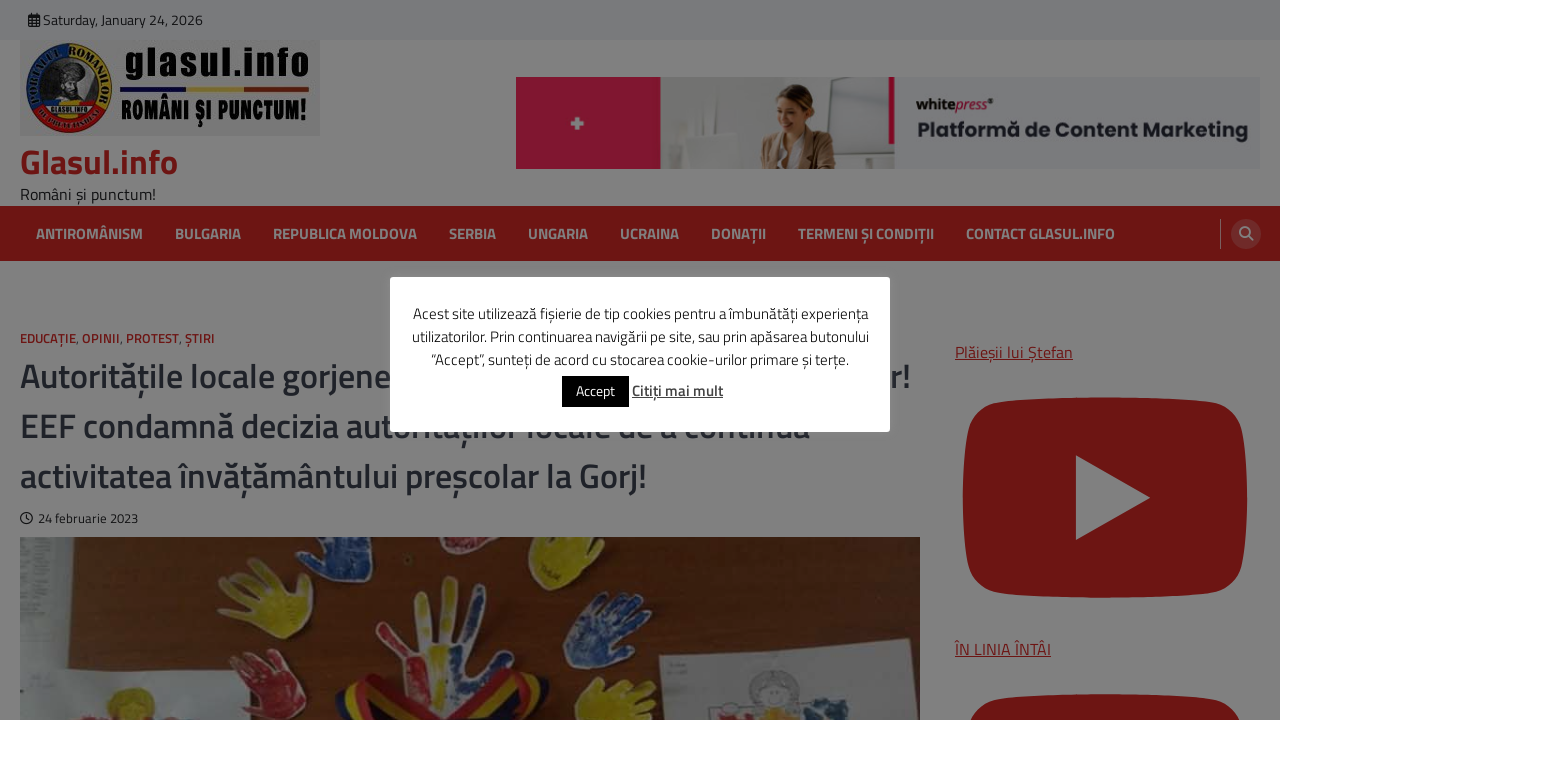

--- FILE ---
content_type: text/html; charset=utf-8
request_url: https://glasul.info/2023/02/24/autoritatile-locale-gorjene-inca-se-joaca-cu-vietile-prescolarilor-eef-condamna-decizia-autoritatilor-locale-de-a-continua-activitatea-invatamantului-prescolar-la-gorj/
body_size: 29166
content:
<!DOCTYPE html>
<html lang="ro-RO" data-amp-auto-lightbox-disable transformed="self;v=1" i-amphtml-layout="" i-amphtml-no-boilerplate="">
<head><meta charset="UTF-8"><meta name="viewport" content="width=device-width"><link rel="preconnect" href="https://cdn.ampproject.org"><style amp-runtime="" i-amphtml-version="012512221826001">html{overflow-x:hidden!important}html.i-amphtml-fie{height:100%!important;width:100%!important}html:not([amp4ads]),html:not([amp4ads]) body{height:auto!important}html:not([amp4ads]) body{margin:0!important}body{-webkit-text-size-adjust:100%;-moz-text-size-adjust:100%;-ms-text-size-adjust:100%;text-size-adjust:100%}html.i-amphtml-singledoc.i-amphtml-embedded{-ms-touch-action:pan-y pinch-zoom;touch-action:pan-y pinch-zoom}html.i-amphtml-fie>body,html.i-amphtml-singledoc>body{overflow:visible!important}html.i-amphtml-fie:not(.i-amphtml-inabox)>body,html.i-amphtml-singledoc:not(.i-amphtml-inabox)>body{position:relative!important}html.i-amphtml-ios-embed-legacy>body{overflow-x:hidden!important;overflow-y:auto!important;position:absolute!important}html.i-amphtml-ios-embed{overflow-y:auto!important;position:static}#i-amphtml-wrapper{overflow-x:hidden!important;overflow-y:auto!important;position:absolute!important;top:0!important;left:0!important;right:0!important;bottom:0!important;margin:0!important;display:block!important}html.i-amphtml-ios-embed.i-amphtml-ios-overscroll,html.i-amphtml-ios-embed.i-amphtml-ios-overscroll>#i-amphtml-wrapper{-webkit-overflow-scrolling:touch!important}#i-amphtml-wrapper>body{position:relative!important;border-top:1px solid transparent!important}#i-amphtml-wrapper+body{visibility:visible}#i-amphtml-wrapper+body .i-amphtml-lightbox-element,#i-amphtml-wrapper+body[i-amphtml-lightbox]{visibility:hidden}#i-amphtml-wrapper+body[i-amphtml-lightbox] .i-amphtml-lightbox-element{visibility:visible}#i-amphtml-wrapper.i-amphtml-scroll-disabled,.i-amphtml-scroll-disabled{overflow-x:hidden!important;overflow-y:hidden!important}amp-instagram{padding:54px 0px 0px!important;background-color:#fff}amp-iframe iframe{box-sizing:border-box!important}[amp-access][amp-access-hide]{display:none}[subscriptions-dialog],body:not(.i-amphtml-subs-ready) [subscriptions-action],body:not(.i-amphtml-subs-ready) [subscriptions-section]{display:none!important}amp-experiment,amp-live-list>[update]{display:none}amp-list[resizable-children]>.i-amphtml-loading-container.amp-hidden{display:none!important}amp-list [fetch-error],amp-list[load-more] [load-more-button],amp-list[load-more] [load-more-end],amp-list[load-more] [load-more-failed],amp-list[load-more] [load-more-loading]{display:none}amp-list[diffable] div[role=list]{display:block}amp-story-page,amp-story[standalone]{min-height:1px!important;display:block!important;height:100%!important;margin:0!important;padding:0!important;overflow:hidden!important;width:100%!important}amp-story[standalone]{background-color:#000!important;position:relative!important}amp-story-page{background-color:#757575}amp-story .amp-active>div,amp-story .i-amphtml-loader-background{display:none!important}amp-story-page:not(:first-of-type):not([distance]):not([active]){transform:translateY(1000vh)!important}amp-autocomplete{position:relative!important;display:inline-block!important}amp-autocomplete>input,amp-autocomplete>textarea{padding:0.5rem;border:1px solid rgba(0,0,0,.33)}.i-amphtml-autocomplete-results,amp-autocomplete>input,amp-autocomplete>textarea{font-size:1rem;line-height:1.5rem}[amp-fx^=fly-in]{visibility:hidden}amp-script[nodom],amp-script[sandboxed]{position:fixed!important;top:0!important;width:1px!important;height:1px!important;overflow:hidden!important;visibility:hidden}
/*# sourceURL=/css/ampdoc.css*/[hidden]{display:none!important}.i-amphtml-element{display:inline-block}.i-amphtml-blurry-placeholder{transition:opacity 0.3s cubic-bezier(0.0,0.0,0.2,1)!important;pointer-events:none}[layout=nodisplay]:not(.i-amphtml-element){display:none!important}.i-amphtml-layout-fixed,[layout=fixed][width][height]:not(.i-amphtml-layout-fixed){display:inline-block;position:relative}.i-amphtml-layout-responsive,[layout=responsive][width][height]:not(.i-amphtml-layout-responsive),[width][height][heights]:not([layout]):not(.i-amphtml-layout-responsive),[width][height][sizes]:not(img):not([layout]):not(.i-amphtml-layout-responsive){display:block;position:relative}.i-amphtml-layout-intrinsic,[layout=intrinsic][width][height]:not(.i-amphtml-layout-intrinsic){display:inline-block;position:relative;max-width:100%}.i-amphtml-layout-intrinsic .i-amphtml-sizer{max-width:100%}.i-amphtml-intrinsic-sizer{max-width:100%;display:block!important}.i-amphtml-layout-container,.i-amphtml-layout-fixed-height,[layout=container],[layout=fixed-height][height]:not(.i-amphtml-layout-fixed-height){display:block;position:relative}.i-amphtml-layout-fill,.i-amphtml-layout-fill.i-amphtml-notbuilt,[layout=fill]:not(.i-amphtml-layout-fill),body noscript>*{display:block;overflow:hidden!important;position:absolute;top:0;left:0;bottom:0;right:0}body noscript>*{position:absolute!important;width:100%;height:100%;z-index:2}body noscript{display:inline!important}.i-amphtml-layout-flex-item,[layout=flex-item]:not(.i-amphtml-layout-flex-item){display:block;position:relative;-ms-flex:1 1 auto;flex:1 1 auto}.i-amphtml-layout-fluid{position:relative}.i-amphtml-layout-size-defined{overflow:hidden!important}.i-amphtml-layout-awaiting-size{position:absolute!important;top:auto!important;bottom:auto!important}i-amphtml-sizer{display:block!important}@supports (aspect-ratio:1/1){i-amphtml-sizer.i-amphtml-disable-ar{display:none!important}}.i-amphtml-blurry-placeholder,.i-amphtml-fill-content{display:block;height:0;max-height:100%;max-width:100%;min-height:100%;min-width:100%;width:0;margin:auto}.i-amphtml-layout-size-defined .i-amphtml-fill-content{position:absolute;top:0;left:0;bottom:0;right:0}.i-amphtml-replaced-content,.i-amphtml-screen-reader{padding:0!important;border:none!important}.i-amphtml-screen-reader{position:fixed!important;top:0px!important;left:0px!important;width:4px!important;height:4px!important;opacity:0!important;overflow:hidden!important;margin:0!important;display:block!important;visibility:visible!important}.i-amphtml-screen-reader~.i-amphtml-screen-reader{left:8px!important}.i-amphtml-screen-reader~.i-amphtml-screen-reader~.i-amphtml-screen-reader{left:12px!important}.i-amphtml-screen-reader~.i-amphtml-screen-reader~.i-amphtml-screen-reader~.i-amphtml-screen-reader{left:16px!important}.i-amphtml-unresolved{position:relative;overflow:hidden!important}.i-amphtml-select-disabled{-webkit-user-select:none!important;-ms-user-select:none!important;user-select:none!important}.i-amphtml-notbuilt,[layout]:not(.i-amphtml-element),[width][height][heights]:not([layout]):not(.i-amphtml-element),[width][height][sizes]:not(img):not([layout]):not(.i-amphtml-element){position:relative;overflow:hidden!important;color:transparent!important}.i-amphtml-notbuilt:not(.i-amphtml-layout-container)>*,[layout]:not([layout=container]):not(.i-amphtml-element)>*,[width][height][heights]:not([layout]):not(.i-amphtml-element)>*,[width][height][sizes]:not([layout]):not(.i-amphtml-element)>*{display:none}amp-img:not(.i-amphtml-element)[i-amphtml-ssr]>img.i-amphtml-fill-content{display:block}.i-amphtml-notbuilt:not(.i-amphtml-layout-container),[layout]:not([layout=container]):not(.i-amphtml-element),[width][height][heights]:not([layout]):not(.i-amphtml-element),[width][height][sizes]:not(img):not([layout]):not(.i-amphtml-element){color:transparent!important;line-height:0!important}.i-amphtml-ghost{visibility:hidden!important}.i-amphtml-element>[placeholder],[layout]:not(.i-amphtml-element)>[placeholder],[width][height][heights]:not([layout]):not(.i-amphtml-element)>[placeholder],[width][height][sizes]:not([layout]):not(.i-amphtml-element)>[placeholder]{display:block;line-height:normal}.i-amphtml-element>[placeholder].amp-hidden,.i-amphtml-element>[placeholder].hidden{visibility:hidden}.i-amphtml-element:not(.amp-notsupported)>[fallback],.i-amphtml-layout-container>[placeholder].amp-hidden,.i-amphtml-layout-container>[placeholder].hidden{display:none}.i-amphtml-layout-size-defined>[fallback],.i-amphtml-layout-size-defined>[placeholder]{position:absolute!important;top:0!important;left:0!important;right:0!important;bottom:0!important;z-index:1}amp-img[i-amphtml-ssr]:not(.i-amphtml-element)>[placeholder]{z-index:auto}.i-amphtml-notbuilt>[placeholder]{display:block!important}.i-amphtml-hidden-by-media-query{display:none!important}.i-amphtml-element-error{background:red!important;color:#fff!important;position:relative!important}.i-amphtml-element-error:before{content:attr(error-message)}i-amp-scroll-container,i-amphtml-scroll-container{position:absolute;top:0;left:0;right:0;bottom:0;display:block}i-amp-scroll-container.amp-active,i-amphtml-scroll-container.amp-active{overflow:auto;-webkit-overflow-scrolling:touch}.i-amphtml-loading-container{display:block!important;pointer-events:none;z-index:1}.i-amphtml-notbuilt>.i-amphtml-loading-container{display:block!important}.i-amphtml-loading-container.amp-hidden{visibility:hidden}.i-amphtml-element>[overflow]{cursor:pointer;position:relative;z-index:2;visibility:hidden;display:initial;line-height:normal}.i-amphtml-layout-size-defined>[overflow]{position:absolute}.i-amphtml-element>[overflow].amp-visible{visibility:visible}template{display:none!important}.amp-border-box,.amp-border-box *,.amp-border-box :after,.amp-border-box :before{box-sizing:border-box}amp-pixel{display:none!important}amp-analytics,amp-auto-ads,amp-story-auto-ads{position:fixed!important;top:0!important;width:1px!important;height:1px!important;overflow:hidden!important;visibility:hidden}amp-story{visibility:hidden!important}html.i-amphtml-fie>amp-analytics{position:initial!important}[visible-when-invalid]:not(.visible),form [submit-error],form [submit-success],form [submitting]{display:none}amp-accordion{display:block!important}@media (min-width:1px){:where(amp-accordion>section)>:first-child{margin:0;background-color:#efefef;padding-right:20px;border:1px solid #dfdfdf}:where(amp-accordion>section)>:last-child{margin:0}}amp-accordion>section{float:none!important}amp-accordion>section>*{float:none!important;display:block!important;overflow:hidden!important;position:relative!important}amp-accordion,amp-accordion>section{margin:0}amp-accordion:not(.i-amphtml-built)>section>:last-child{display:none!important}amp-accordion:not(.i-amphtml-built)>section[expanded]>:last-child{display:block!important}
/*# sourceURL=/css/ampshared.css*/</style><meta name="robots" content="index, follow, max-image-preview:large, max-snippet:-1, max-video-preview:-1"><meta name="description" content="Glasul Românilor de Pretutindeni"><meta property="og:locale" content="ro_RO"><meta property="og:type" content="article"><meta property="og:title" content="Autoritățile locale gorjene încă se joacă cu viețile preșcolarilor! EEF condamnă decizia autorităților locale de a continua activitatea învățământului preșcolar la Gorj! - Glasul.info"><meta property="og:description" content="Glasul Românilor de Pretutindeni"><meta property="og:url" content="https://glasul.info/2023/02/24/autoritatile-locale-gorjene-inca-se-joaca-cu-vietile-prescolarilor-eef-condamna-decizia-autoritatilor-locale-de-a-continua-activitatea-invatamantului-prescolar-la-gorj/"><meta property="og:site_name" content="Glasul.info"><meta property="article:publisher" content="https://www.facebook.com/Glasul.info/"><meta property="article:published_time" content="2023-02-24T12:41:13+00:00"><meta property="article:modified_time" content="2023-02-24T13:36:47+00:00"><meta property="og:image" content="https://glasul.info/wp-content/uploads/2023/02/Gradinita4.jpg"><meta property="og:image:width" content="960"><meta property="og:image:height" content="720"><meta property="og:image:type" content="image/jpeg"><meta name="author" content="Constantinescu-Motru Ioan"><meta name="twitter:card" content="summary_large_image"><meta name="twitter:creator" content="@Glasulinfo"><meta name="twitter:site" content="@Glasulinfo"><meta name="twitter:label1" content="Scris de"><meta name="twitter:data1" content="Constantinescu-Motru Ioan"><meta name="twitter:label2" content="Timp estimat pentru citire"><meta name="twitter:data2" content="2 minute"><meta name="shareaholic:site_name" content="Glasul.info"><meta name="shareaholic:language" content="ro-RO"><meta name="shareaholic:url" content="https://glasul.info/2023/02/24/autoritatile-locale-gorjene-inca-se-joaca-cu-vietile-prescolarilor-eef-condamna-decizia-autoritatilor-locale-de-a-continua-activitatea-invatamantului-prescolar-la-gorj/"><meta name="shareaholic:keywords" content="tag:camelia bălănescu, tag:eef, tag:gorj, cat:educație, cat:opinii, cat:protest, cat:Știri, type:post"><meta name="shareaholic:article_published_time" content="2023-02-24T14:41:13+02:00"><meta name="shareaholic:article_modified_time" content="2023-02-24T15:36:47+02:00"><meta name="shareaholic:shareable_page" content="true"><meta name="shareaholic:article_author_name" content="Constantinescu-Motru Ioan"><meta name="shareaholic:site_id" content="23dcbc814727eab9aaacceb6536028a1"><meta name="shareaholic:wp_version" content="9.7.13"><meta name="shareaholic:image" content="https://glasul.info/wp-content/uploads/2023/02/Gradinita4-900x675.jpg"><meta name="generator" content="AMP Plugin v2.5.5; mode=standard; sandboxing-level=1:1"><meta name="msapplication-TileImage" content="https://glasul.info/wp-content/uploads/2015/09/cropped-glasul-logo1-e14395903748491-1-270x270.jpg"><link rel="preload" href="//cdn.shareaholic.net/assets/pub/shareaholic.js" as="script"><script async="" src="https://cdn.ampproject.org/v0.mjs" type="module" crossorigin="anonymous"></script><script async nomodule src="https://cdn.ampproject.org/v0.js" crossorigin="anonymous"></script><script src="https://cdn.ampproject.org/v0/amp-consent-0.1.mjs" async="" custom-element="amp-consent" type="module" crossorigin="anonymous"></script><script async nomodule src="https://cdn.ampproject.org/v0/amp-consent-0.1.js" crossorigin="anonymous" custom-element="amp-consent"></script><script src="https://cdn.ampproject.org/v0/amp-form-0.1.mjs" async="" custom-element="amp-form" type="module" crossorigin="anonymous"></script><script async nomodule src="https://cdn.ampproject.org/v0/amp-form-0.1.js" crossorigin="anonymous" custom-element="amp-form"></script><script src="https://cdn.ampproject.org/v0/amp-geo-0.1.mjs" async="" custom-element="amp-geo" type="module" crossorigin="anonymous"></script><script async nomodule src="https://cdn.ampproject.org/v0/amp-geo-0.1.js" crossorigin="anonymous" custom-element="amp-geo"></script><link rel="icon" href="https://glasul.info/wp-content/uploads/2015/09/cropped-glasul-logo1-e14395903748491-1-32x32.jpg" sizes="32x32"><link rel="icon" href="https://glasul.info/wp-content/uploads/2015/09/cropped-glasul-logo1-e14395903748491-1-192x192.jpg" sizes="192x192"><!-- <link rel="stylesheet" id="amp-default-css" href="https://glasul.info/wp-content/plugins/amp/assets/css/amp-default.css?ver=2.5.5" media="all" data-px-verified-tag data-px-verified-attrs="href rel"> --><!-- <link rel="stylesheet" id="dashicons-css" href="https://glasul.info/wp-includes/css/dashicons.min.css?ver=9a1c7f570a6cba96e81f5ee4341a7cc4" media="all" data-px-verified-tag data-px-verified-attrs="href rel"> --><!-- <link rel="stylesheet" id="post-views-counter-frontend-css" href="https://glasul.info/wp-content/plugins/post-views-counter/css/frontend.css?ver=1.7.3" media="all" data-px-verified-tag data-px-verified-attrs="href rel"> --><!-- <link rel="stylesheet" id="cookie-law-info-css" href="https://glasul.info/wp-content/plugins/cookie-law-info/legacy/public/css/cookie-law-info-public.css?ver=3.3.9.1" media="all" data-px-verified-tag data-px-verified-attrs="href rel"> --><!-- <link rel="stylesheet" id="cookie-law-info-gdpr-css" href="https://glasul.info/wp-content/plugins/cookie-law-info/legacy/public/css/cookie-law-info-gdpr.css?ver=3.3.9.1" media="all" data-px-verified-tag data-px-verified-attrs="href rel"> --><!-- <link rel="stylesheet" id="usp_style-css" href="https://glasul.info/wp-content/plugins/user-submitted-posts/resources/usp.css?ver=20260113" media="all" data-px-verified-tag data-px-verified-attrs="href rel"> --><!-- <link rel="stylesheet" id="cmplz-general-css" href="https://glasul.info/wp-content/plugins/complianz-gdpr/assets/css/cookieblocker.min.css?ver=1765943271" media="all" data-px-verified-tag data-px-verified-attrs="href rel"> --><!-- <link rel="stylesheet" id="ascendoor-magazine-slick-style-css" href="https://glasul.info/wp-content/themes/ascendoor-magazine/assets/css/slick.min.css?ver=1.8.1" media="all" data-px-verified-tag data-px-verified-attrs="href rel"> --><!-- <link rel="stylesheet" id="ascendoor-magazine-fontawesome-style-css" href="https://glasul.info/wp-content/themes/ascendoor-magazine/assets/css/fontawesome.min.css?ver=6.4.2" media="all" data-px-verified-tag data-px-verified-attrs="href rel"> --><!-- <link rel="stylesheet" id="ascendoor-magazine-google-fonts-css" href="https://glasul.info/wp-content/fonts/c9d2f55fb7bc480f3b8d16623e16179d.css" media="all" data-px-verified-tag data-px-verified-attrs="href rel"> --><!-- <link rel="stylesheet" id="ascendoor-magazine-style-css" href="https://glasul.info/wp-content/themes/ascendoor-magazine/style.css?ver=1.2.4" media="all" data-px-verified-tag data-px-verified-attrs="href rel"> --><!-- <link rel="stylesheet" id="sby_common_styles-css" href="https://glasul.info/wp-content/plugins/feeds-for-youtube/public/build/css/sb-youtube-common.css?ver=2.6.2" media="all" data-px-verified-tag data-px-verified-attrs="href rel"> --><!-- <link rel="stylesheet" id="sby_styles-css" href="https://glasul.info/wp-content/plugins/feeds-for-youtube/public/build/css/sb-youtube-free.css?ver=2.6.2" media="all" data-px-verified-tag data-px-verified-attrs="href rel"> -->
<link rel="stylesheet" type="text/css" href="//glasul.info/wp-content/cache/wpfc-minified/du3epsrp/67lh8.css" media="all"/><link rel="profile" href="https://gmpg.org/xfn/11"><link rel="canonical" href="https://glasul.info/2023/02/24/autoritatile-locale-gorjene-inca-se-joaca-cu-vietile-prescolarilor-eef-condamna-decizia-autoritatilor-locale-de-a-continua-activitatea-invatamantului-prescolar-la-gorj/"><script type="application/ld+json" class="yoast-schema-graph">{"@context":"https://schema.org","@graph":[{"@type":"Article","@id":"https://glasul.info/2023/02/24/autoritatile-locale-gorjene-inca-se-joaca-cu-vietile-prescolarilor-eef-condamna-decizia-autoritatilor-locale-de-a-continua-activitatea-invatamantului-prescolar-la-gorj/#article","isPartOf":{"@id":"https://glasul.info/2023/02/24/autoritatile-locale-gorjene-inca-se-joaca-cu-vietile-prescolarilor-eef-condamna-decizia-autoritatilor-locale-de-a-continua-activitatea-invatamantului-prescolar-la-gorj/"},"author":{"name":"Constantinescu-Motru Ioan","@id":"https://glasul.info/#/schema/person/5150b89f795a05a7c09dfc4a2542ae4f"},"headline":"Autoritățile locale gorjene încă se joacă cu viețile preșcolarilor! EEF condamnă decizia autorităților locale de a continua activitatea învățământului preșcolar la Gorj!","datePublished":"2023-02-24T12:41:13+00:00","dateModified":"2023-02-24T13:36:47+00:00","mainEntityOfPage":{"@id":"https://glasul.info/2023/02/24/autoritatile-locale-gorjene-inca-se-joaca-cu-vietile-prescolarilor-eef-condamna-decizia-autoritatilor-locale-de-a-continua-activitatea-invatamantului-prescolar-la-gorj/"},"wordCount":388,"commentCount":0,"publisher":{"@id":"https://glasul.info/#organization"},"image":{"@id":"https://glasul.info/2023/02/24/autoritatile-locale-gorjene-inca-se-joaca-cu-vietile-prescolarilor-eef-condamna-decizia-autoritatilor-locale-de-a-continua-activitatea-invatamantului-prescolar-la-gorj/#primaryimage"},"thumbnailUrl":"https://glasul.info/wp-content/uploads/2023/02/Gradinita4.jpg","keywords":["Camelia Bălănescu","EEF","Gorj"],"articleSection":["Educație","Opinii","Protest","Știri"],"inLanguage":"ro-RO","potentialAction":[{"@type":"CommentAction","name":"Comment","target":["https://glasul.info/2023/02/24/autoritatile-locale-gorjene-inca-se-joaca-cu-vietile-prescolarilor-eef-condamna-decizia-autoritatilor-locale-de-a-continua-activitatea-invatamantului-prescolar-la-gorj/#respond"]}]},{"@type":"WebPage","@id":"https://glasul.info/2023/02/24/autoritatile-locale-gorjene-inca-se-joaca-cu-vietile-prescolarilor-eef-condamna-decizia-autoritatilor-locale-de-a-continua-activitatea-invatamantului-prescolar-la-gorj/","url":"https://glasul.info/2023/02/24/autoritatile-locale-gorjene-inca-se-joaca-cu-vietile-prescolarilor-eef-condamna-decizia-autoritatilor-locale-de-a-continua-activitatea-invatamantului-prescolar-la-gorj/","name":"Autoritățile locale gorjene încă se joacă cu viețile preșcolarilor! EEF condamnă decizia autorităților locale de a continua activitatea învățământului preșcolar la Gorj! - Glasul.info","isPartOf":{"@id":"https://glasul.info/#website"},"primaryImageOfPage":{"@id":"https://glasul.info/2023/02/24/autoritatile-locale-gorjene-inca-se-joaca-cu-vietile-prescolarilor-eef-condamna-decizia-autoritatilor-locale-de-a-continua-activitatea-invatamantului-prescolar-la-gorj/#primaryimage"},"image":{"@id":"https://glasul.info/2023/02/24/autoritatile-locale-gorjene-inca-se-joaca-cu-vietile-prescolarilor-eef-condamna-decizia-autoritatilor-locale-de-a-continua-activitatea-invatamantului-prescolar-la-gorj/#primaryimage"},"thumbnailUrl":"https://glasul.info/wp-content/uploads/2023/02/Gradinita4.jpg","datePublished":"2023-02-24T12:41:13+00:00","dateModified":"2023-02-24T13:36:47+00:00","description":"Glasul Românilor de Pretutindeni","breadcrumb":{"@id":"https://glasul.info/2023/02/24/autoritatile-locale-gorjene-inca-se-joaca-cu-vietile-prescolarilor-eef-condamna-decizia-autoritatilor-locale-de-a-continua-activitatea-invatamantului-prescolar-la-gorj/#breadcrumb"},"inLanguage":"ro-RO","potentialAction":[{"@type":"ReadAction","target":["https://glasul.info/2023/02/24/autoritatile-locale-gorjene-inca-se-joaca-cu-vietile-prescolarilor-eef-condamna-decizia-autoritatilor-locale-de-a-continua-activitatea-invatamantului-prescolar-la-gorj/"]}]},{"@type":"ImageObject","inLanguage":"ro-RO","@id":"https://glasul.info/2023/02/24/autoritatile-locale-gorjene-inca-se-joaca-cu-vietile-prescolarilor-eef-condamna-decizia-autoritatilor-locale-de-a-continua-activitatea-invatamantului-prescolar-la-gorj/#primaryimage","url":"https://glasul.info/wp-content/uploads/2023/02/Gradinita4.jpg","contentUrl":"https://glasul.info/wp-content/uploads/2023/02/Gradinita4.jpg","width":960,"height":720},{"@type":"BreadcrumbList","@id":"https://glasul.info/2023/02/24/autoritatile-locale-gorjene-inca-se-joaca-cu-vietile-prescolarilor-eef-condamna-decizia-autoritatilor-locale-de-a-continua-activitatea-invatamantului-prescolar-la-gorj/#breadcrumb","itemListElement":[{"@type":"ListItem","position":1,"name":"Prima pagină","item":"https://glasul.info/"},{"@type":"ListItem","position":2,"name":"Camelia Bălănescu","item":"https://glasul.info/tag/camelia-balanescu/"},{"@type":"ListItem","position":3,"name":"Autoritățile locale gorjene încă se joacă cu viețile preșcolarilor! EEF condamnă decizia autorităților locale de a continua activitatea învățământului preșcolar la Gorj!"}]},{"@type":"WebSite","@id":"https://glasul.info/#website","url":"https://glasul.info/","name":"Glasul.info","description":"Români și punctum!","publisher":{"@id":"https://glasul.info/#organization"},"alternateName":"Glasul Românilor de Pretutindeni","potentialAction":[{"@type":"SearchAction","target":{"@type":"EntryPoint","urlTemplate":"https://glasul.info/?s={search_term_string}"},"query-input":{"@type":"PropertyValueSpecification","valueRequired":true,"valueName":"search_term_string"}}],"inLanguage":"ro-RO"},{"@type":"Organization","@id":"https://glasul.info/#organization","name":"Glasul.info","url":"https://glasul.info/","logo":{"@type":"ImageObject","inLanguage":"ro-RO","@id":"https://glasul.info/#/schema/logo/image/","url":"https://glasul.info/wp-content/uploads/2017/03/logomic.jpg","contentUrl":"https://glasul.info/wp-content/uploads/2017/03/logomic.jpg","width":300,"height":96,"caption":"Glasul.info"},"image":{"@id":"https://glasul.info/#/schema/logo/image/"},"sameAs":["https://www.facebook.com/Glasul.info/","https://x.com/Glasulinfo","https://www.youtube.com/channel/UCnYrDbcclmuXnNbdWplDZjA","https://ok.ru/profile/566150737559","https://vk.com/glasul"]},{"@type":"Person","@id":"https://glasul.info/#/schema/person/5150b89f795a05a7c09dfc4a2542ae4f","name":"Constantinescu-Motru Ioan","image":{"@type":"ImageObject","inLanguage":"ro-RO","@id":"https://glasul.info/#/schema/person/image/","url":"https://secure.gravatar.com/avatar/434d0228c73e7b896a1e62e1af35493f41a313b2cbf3112401bfae3e7ba37468?s=96\u0026d=mm\u0026r=g","contentUrl":"https://secure.gravatar.com/avatar/434d0228c73e7b896a1e62e1af35493f41a313b2cbf3112401bfae3e7ba37468?s=96\u0026d=mm\u0026r=g","caption":"Constantinescu-Motru Ioan"},"description":"Analist politic și ziarist","sameAs":["http://www.magazincritic.ro/"],"url":"https://glasul.info/author/motru/"}]}</script><link rel="alternate" type="application/rss+xml" title="Glasul.info » Flux" href="https://glasul.info/feed/"><link rel="alternate" type="application/rss+xml" title="Glasul.info » Flux comentarii" href="https://glasul.info/comments/feed/"><link rel="alternate" type="application/rss+xml" title="Flux comentarii Glasul.info » Autoritățile locale gorjene încă se joacă cu viețile preșcolarilor! EEF condamnă decizia autorităților locale de a continua activitatea învățământului preșcolar la Gorj!" href="https://glasul.info/2023/02/24/autoritatile-locale-gorjene-inca-se-joaca-cu-vietile-prescolarilor-eef-condamna-decizia-autoritatilor-locale-de-a-continua-activitatea-invatamantului-prescolar-la-gorj/feed/"><link rel="alternate" title="oEmbed (JSON)" type="application/json+oembed" href="https://glasul.info/wp-json/oembed/1.0/embed?url=https%3A%2F%2Fglasul.info%2F2023%2F02%2F24%2Fautoritatile-locale-gorjene-inca-se-joaca-cu-vietile-prescolarilor-eef-condamna-decizia-autoritatilor-locale-de-a-continua-activitatea-invatamantului-prescolar-la-gorj%2F"><link rel="alternate" title="oEmbed (XML)" type="text/xml+oembed" href="https://glasul.info/wp-json/oembed/1.0/embed?url=https%3A%2F%2Fglasul.info%2F2023%2F02%2F24%2Fautoritatile-locale-gorjene-inca-se-joaca-cu-vietile-prescolarilor-eef-condamna-decizia-autoritatilor-locale-de-a-continua-activitatea-invatamantului-prescolar-la-gorj%2F&amp;format=xml"><script data-no-minify="1" data-cfasync="false" data-amp-unvalidated-tag>
_SHR_SETTINGS = {"endpoints":{"local_recs_url":"https:\/\/glasul.info\/wp-admin\/admin-ajax.php?action=shareaholic_permalink_related","ajax_url":"https:\/\/glasul.info\/wp-admin\/admin-ajax.php"},"site_id":"23dcbc814727eab9aaacceb6536028a1","url_components":{"year":"2023","monthnum":"02","day":"24","hour":"14","minute":"41","second":"13","post_id":"118364","postname":"autoritatile-locale-gorjene-inca-se-joaca-cu-vietile-prescolarilor-eef-condamna-decizia-autoritatilor-locale-de-a-continua-activitatea-invatamantului-prescolar-la-gorj","author":"motru","category":"stiri"}};
</script><script data-no-minify="1" data-cfasync="false" src="//cdn.shareaholic.net/assets/pub/shareaholic.js" data-shr-siteid="23dcbc814727eab9aaacceb6536028a1" async data-amp-unvalidated-tag></script><style id="wp-img-auto-sizes-contain-inline-css" data-px-verified-tag>
img:is([sizes=auto i],[sizes^="auto," i]){contain-intrinsic-size:3000px 1500px}
/*# sourceURL=wp-img-auto-sizes-contain-inline-css */
</style><style id="cmplz_amp_css-inline-css" data-px-verified-tag>
.cmplz-hidden{display:none!important;}
.cmplz-revoke-custom {
display:none;
}
#cmplz-consent-ui, #cmplz-post-consent-ui {
background-color: #ffffff;
}
#cmplz-consent-ui .cmplz-consent-message {
color: #222222;
padding:6px 0 0 6px;
}
#cmplz-consent-ui button, #cmplz-post-consent-ui button {
background-color: #1E73BE;
color: #ffffff;
padding: 6px 11px;
margin: 8px;
}
/*# sourceURL=cmplz_amp_css-inline-css */
</style><style id="wp-block-library-inline-css" data-px-verified-tag>
:root{--wp-block-synced-color:#7a00df;--wp-block-synced-color--rgb:122,0,223;--wp-bound-block-color:var(--wp-block-synced-color);--wp-editor-canvas-background:#ddd;--wp-admin-theme-color:#007cba;--wp-admin-theme-color--rgb:0,124,186;--wp-admin-theme-color-darker-10:#006ba1;--wp-admin-theme-color-darker-10--rgb:0,107,160.5;--wp-admin-theme-color-darker-20:#005a87;--wp-admin-theme-color-darker-20--rgb:0,90,135;--wp-admin-border-width-focus:2px}@media (min-resolution:192dpi){:root{--wp-admin-border-width-focus:1.5px}}.wp-element-button{cursor:pointer}:root .has-very-light-gray-background-color{background-color:#eee}:root .has-very-dark-gray-background-color{background-color:#313131}:root .has-very-light-gray-color{color:#eee}:root .has-very-dark-gray-color{color:#313131}:root .has-vivid-green-cyan-to-vivid-cyan-blue-gradient-background{background:linear-gradient(135deg,#00d084,#0693e3)}:root .has-purple-crush-gradient-background{background:linear-gradient(135deg,#34e2e4,#4721fb 50%,#ab1dfe)}:root .has-hazy-dawn-gradient-background{background:linear-gradient(135deg,#faaca8,#dad0ec)}:root .has-subdued-olive-gradient-background{background:linear-gradient(135deg,#fafae1,#67a671)}:root .has-atomic-cream-gradient-background{background:linear-gradient(135deg,#fdd79a,#004a59)}:root .has-nightshade-gradient-background{background:linear-gradient(135deg,#330968,#31cdcf)}:root .has-midnight-gradient-background{background:linear-gradient(135deg,#020381,#2874fc)}:root{--wp--preset--font-size--normal:16px;--wp--preset--font-size--huge:42px}.has-regular-font-size{font-size:1em}.has-larger-font-size{font-size:2.625em}.has-normal-font-size{font-size:var(--wp--preset--font-size--normal)}.has-huge-font-size{font-size:var(--wp--preset--font-size--huge)}.has-text-align-center{text-align:center}.has-text-align-left{text-align:left}.has-text-align-right{text-align:right}.has-fit-text{white-space:nowrap!important}#end-resizable-editor-section{display:none}.aligncenter{clear:both}.items-justified-left{justify-content:flex-start}.items-justified-center{justify-content:center}.items-justified-right{justify-content:flex-end}.items-justified-space-between{justify-content:space-between}.screen-reader-text{border:0;clip-path:inset(50%);height:1px;margin:-1px;overflow:hidden;padding:0;position:absolute;width:1px;word-wrap:normal!important}.screen-reader-text:focus{background-color:#ddd;clip-path:none;color:#444;display:block;font-size:1em;height:auto;left:5px;line-height:normal;padding:15px 23px 14px;text-decoration:none;top:5px;width:auto;z-index:100000}html :where(.has-border-color){border-style:solid}html :where([style*=border-top-color]){border-top-style:solid}html :where([style*=border-right-color]){border-right-style:solid}html :where([style*=border-bottom-color]){border-bottom-style:solid}html :where([style*=border-left-color]){border-left-style:solid}html :where([style*=border-width]){border-style:solid}html :where([style*=border-top-width]){border-top-style:solid}html :where([style*=border-right-width]){border-right-style:solid}html :where([style*=border-bottom-width]){border-bottom-style:solid}html :where([style*=border-left-width]){border-left-style:solid}html :where(img[class*=wp-image-]){height:auto;max-width:100%}:where(figure){margin:0 0 1em}html :where(.is-position-sticky){--wp-admin--admin-bar--position-offset:var(--wp-admin--admin-bar--height,0px)}@media screen and (max-width:600px){html :where(.is-position-sticky){--wp-admin--admin-bar--position-offset:0px}}
/*# sourceURL=wp-block-library-inline-css */
</style><style id="wp-block-heading-inline-css" data-px-verified-tag>
h1:where(.wp-block-heading).has-background,h2:where(.wp-block-heading).has-background,h3:where(.wp-block-heading).has-background,h4:where(.wp-block-heading).has-background,h5:where(.wp-block-heading).has-background,h6:where(.wp-block-heading).has-background{padding:1.25em 2.375em}h1.has-text-align-left[style*=writing-mode]:where([style*=vertical-lr]),h1.has-text-align-right[style*=writing-mode]:where([style*=vertical-rl]),h2.has-text-align-left[style*=writing-mode]:where([style*=vertical-lr]),h2.has-text-align-right[style*=writing-mode]:where([style*=vertical-rl]),h3.has-text-align-left[style*=writing-mode]:where([style*=vertical-lr]),h3.has-text-align-right[style*=writing-mode]:where([style*=vertical-rl]),h4.has-text-align-left[style*=writing-mode]:where([style*=vertical-lr]),h4.has-text-align-right[style*=writing-mode]:where([style*=vertical-rl]),h5.has-text-align-left[style*=writing-mode]:where([style*=vertical-lr]),h5.has-text-align-right[style*=writing-mode]:where([style*=vertical-rl]),h6.has-text-align-left[style*=writing-mode]:where([style*=vertical-lr]),h6.has-text-align-right[style*=writing-mode]:where([style*=vertical-rl]){rotate:180deg}
/*# sourceURL=https://glasul.info/wp-includes/blocks/heading/style.min.css */
</style><style id="wp-block-code-inline-css" data-px-verified-tag>
.wp-block-code{box-sizing:border-box}.wp-block-code code{
/*!rtl:begin:ignore*/direction:ltr;display:block;font-family:inherit;overflow-wrap:break-word;text-align:initial;white-space:pre-wrap
/*!rtl:end:ignore*/}
/*# sourceURL=https://glasul.info/wp-includes/blocks/code/style.min.css */
</style><style id="wp-block-paragraph-inline-css" data-px-verified-tag>
.is-small-text{font-size:.875em}.is-regular-text{font-size:1em}.is-large-text{font-size:2.25em}.is-larger-text{font-size:3em}.has-drop-cap:not(:focus):first-letter{float:left;font-size:8.4em;font-style:normal;font-weight:100;line-height:.68;margin:.05em .1em 0 0;text-transform:uppercase}body.rtl .has-drop-cap:not(:focus):first-letter{float:none;margin-left:.1em}p.has-drop-cap.has-background{overflow:hidden}:root :where(p.has-background){padding:1.25em 2.375em}:where(p.has-text-color:not(.has-link-color)) a{color:inherit}p.has-text-align-left[style*="writing-mode:vertical-lr"],p.has-text-align-right[style*="writing-mode:vertical-rl"]{rotate:180deg}
/*# sourceURL=https://glasul.info/wp-includes/blocks/paragraph/style.min.css */
</style><style id="global-styles-inline-css" data-px-verified-tag>
:root{--wp--preset--aspect-ratio--square: 1;--wp--preset--aspect-ratio--4-3: 4/3;--wp--preset--aspect-ratio--3-4: 3/4;--wp--preset--aspect-ratio--3-2: 3/2;--wp--preset--aspect-ratio--2-3: 2/3;--wp--preset--aspect-ratio--16-9: 16/9;--wp--preset--aspect-ratio--9-16: 9/16;--wp--preset--color--black: #000000;--wp--preset--color--cyan-bluish-gray: #abb8c3;--wp--preset--color--white: #ffffff;--wp--preset--color--pale-pink: #f78da7;--wp--preset--color--vivid-red: #cf2e2e;--wp--preset--color--luminous-vivid-orange: #ff6900;--wp--preset--color--luminous-vivid-amber: #fcb900;--wp--preset--color--light-green-cyan: #7bdcb5;--wp--preset--color--vivid-green-cyan: #00d084;--wp--preset--color--pale-cyan-blue: #8ed1fc;--wp--preset--color--vivid-cyan-blue: #0693e3;--wp--preset--color--vivid-purple: #9b51e0;--wp--preset--gradient--vivid-cyan-blue-to-vivid-purple: linear-gradient(135deg,rgb(6,147,227) 0%,rgb(155,81,224) 100%);--wp--preset--gradient--light-green-cyan-to-vivid-green-cyan: linear-gradient(135deg,rgb(122,220,180) 0%,rgb(0,208,130) 100%);--wp--preset--gradient--luminous-vivid-amber-to-luminous-vivid-orange: linear-gradient(135deg,rgb(252,185,0) 0%,rgb(255,105,0) 100%);--wp--preset--gradient--luminous-vivid-orange-to-vivid-red: linear-gradient(135deg,rgb(255,105,0) 0%,rgb(207,46,46) 100%);--wp--preset--gradient--very-light-gray-to-cyan-bluish-gray: linear-gradient(135deg,rgb(238,238,238) 0%,rgb(169,184,195) 100%);--wp--preset--gradient--cool-to-warm-spectrum: linear-gradient(135deg,rgb(74,234,220) 0%,rgb(151,120,209) 20%,rgb(207,42,186) 40%,rgb(238,44,130) 60%,rgb(251,105,98) 80%,rgb(254,248,76) 100%);--wp--preset--gradient--blush-light-purple: linear-gradient(135deg,rgb(255,206,236) 0%,rgb(152,150,240) 100%);--wp--preset--gradient--blush-bordeaux: linear-gradient(135deg,rgb(254,205,165) 0%,rgb(254,45,45) 50%,rgb(107,0,62) 100%);--wp--preset--gradient--luminous-dusk: linear-gradient(135deg,rgb(255,203,112) 0%,rgb(199,81,192) 50%,rgb(65,88,208) 100%);--wp--preset--gradient--pale-ocean: linear-gradient(135deg,rgb(255,245,203) 0%,rgb(182,227,212) 50%,rgb(51,167,181) 100%);--wp--preset--gradient--electric-grass: linear-gradient(135deg,rgb(202,248,128) 0%,rgb(113,206,126) 100%);--wp--preset--gradient--midnight: linear-gradient(135deg,rgb(2,3,129) 0%,rgb(40,116,252) 100%);--wp--preset--font-size--small: 13px;--wp--preset--font-size--medium: 20px;--wp--preset--font-size--large: 36px;--wp--preset--font-size--x-large: 42px;--wp--preset--spacing--20: 0.44rem;--wp--preset--spacing--30: 0.67rem;--wp--preset--spacing--40: 1rem;--wp--preset--spacing--50: 1.5rem;--wp--preset--spacing--60: 2.25rem;--wp--preset--spacing--70: 3.38rem;--wp--preset--spacing--80: 5.06rem;--wp--preset--shadow--natural: 6px 6px 9px rgba(0, 0, 0, 0.2);--wp--preset--shadow--deep: 12px 12px 50px rgba(0, 0, 0, 0.4);--wp--preset--shadow--sharp: 6px 6px 0px rgba(0, 0, 0, 0.2);--wp--preset--shadow--outlined: 6px 6px 0px -3px rgb(255, 255, 255), 6px 6px rgb(0, 0, 0);--wp--preset--shadow--crisp: 6px 6px 0px rgb(0, 0, 0);}:where(.is-layout-flex){gap: 0.5em;}:where(.is-layout-grid){gap: 0.5em;}body .is-layout-flex{display: flex;}.is-layout-flex{flex-wrap: wrap;align-items: center;}.is-layout-flex > :is(*, div){margin: 0;}body .is-layout-grid{display: grid;}.is-layout-grid > :is(*, div){margin: 0;}:where(.wp-block-columns.is-layout-flex){gap: 2em;}:where(.wp-block-columns.is-layout-grid){gap: 2em;}:where(.wp-block-post-template.is-layout-flex){gap: 1.25em;}:where(.wp-block-post-template.is-layout-grid){gap: 1.25em;}.has-black-color{color: var(--wp--preset--color--black) !important;}.has-cyan-bluish-gray-color{color: var(--wp--preset--color--cyan-bluish-gray) !important;}.has-white-color{color: var(--wp--preset--color--white) !important;}.has-pale-pink-color{color: var(--wp--preset--color--pale-pink) !important;}.has-vivid-red-color{color: var(--wp--preset--color--vivid-red) !important;}.has-luminous-vivid-orange-color{color: var(--wp--preset--color--luminous-vivid-orange) !important;}.has-luminous-vivid-amber-color{color: var(--wp--preset--color--luminous-vivid-amber) !important;}.has-light-green-cyan-color{color: var(--wp--preset--color--light-green-cyan) !important;}.has-vivid-green-cyan-color{color: var(--wp--preset--color--vivid-green-cyan) !important;}.has-pale-cyan-blue-color{color: var(--wp--preset--color--pale-cyan-blue) !important;}.has-vivid-cyan-blue-color{color: var(--wp--preset--color--vivid-cyan-blue) !important;}.has-vivid-purple-color{color: var(--wp--preset--color--vivid-purple) !important;}.has-black-background-color{background-color: var(--wp--preset--color--black) !important;}.has-cyan-bluish-gray-background-color{background-color: var(--wp--preset--color--cyan-bluish-gray) !important;}.has-white-background-color{background-color: var(--wp--preset--color--white) !important;}.has-pale-pink-background-color{background-color: var(--wp--preset--color--pale-pink) !important;}.has-vivid-red-background-color{background-color: var(--wp--preset--color--vivid-red) !important;}.has-luminous-vivid-orange-background-color{background-color: var(--wp--preset--color--luminous-vivid-orange) !important;}.has-luminous-vivid-amber-background-color{background-color: var(--wp--preset--color--luminous-vivid-amber) !important;}.has-light-green-cyan-background-color{background-color: var(--wp--preset--color--light-green-cyan) !important;}.has-vivid-green-cyan-background-color{background-color: var(--wp--preset--color--vivid-green-cyan) !important;}.has-pale-cyan-blue-background-color{background-color: var(--wp--preset--color--pale-cyan-blue) !important;}.has-vivid-cyan-blue-background-color{background-color: var(--wp--preset--color--vivid-cyan-blue) !important;}.has-vivid-purple-background-color{background-color: var(--wp--preset--color--vivid-purple) !important;}.has-black-border-color{border-color: var(--wp--preset--color--black) !important;}.has-cyan-bluish-gray-border-color{border-color: var(--wp--preset--color--cyan-bluish-gray) !important;}.has-white-border-color{border-color: var(--wp--preset--color--white) !important;}.has-pale-pink-border-color{border-color: var(--wp--preset--color--pale-pink) !important;}.has-vivid-red-border-color{border-color: var(--wp--preset--color--vivid-red) !important;}.has-luminous-vivid-orange-border-color{border-color: var(--wp--preset--color--luminous-vivid-orange) !important;}.has-luminous-vivid-amber-border-color{border-color: var(--wp--preset--color--luminous-vivid-amber) !important;}.has-light-green-cyan-border-color{border-color: var(--wp--preset--color--light-green-cyan) !important;}.has-vivid-green-cyan-border-color{border-color: var(--wp--preset--color--vivid-green-cyan) !important;}.has-pale-cyan-blue-border-color{border-color: var(--wp--preset--color--pale-cyan-blue) !important;}.has-vivid-cyan-blue-border-color{border-color: var(--wp--preset--color--vivid-cyan-blue) !important;}.has-vivid-purple-border-color{border-color: var(--wp--preset--color--vivid-purple) !important;}.has-vivid-cyan-blue-to-vivid-purple-gradient-background{background: var(--wp--preset--gradient--vivid-cyan-blue-to-vivid-purple) !important;}.has-light-green-cyan-to-vivid-green-cyan-gradient-background{background: var(--wp--preset--gradient--light-green-cyan-to-vivid-green-cyan) !important;}.has-luminous-vivid-amber-to-luminous-vivid-orange-gradient-background{background: var(--wp--preset--gradient--luminous-vivid-amber-to-luminous-vivid-orange) !important;}.has-luminous-vivid-orange-to-vivid-red-gradient-background{background: var(--wp--preset--gradient--luminous-vivid-orange-to-vivid-red) !important;}.has-very-light-gray-to-cyan-bluish-gray-gradient-background{background: var(--wp--preset--gradient--very-light-gray-to-cyan-bluish-gray) !important;}.has-cool-to-warm-spectrum-gradient-background{background: var(--wp--preset--gradient--cool-to-warm-spectrum) !important;}.has-blush-light-purple-gradient-background{background: var(--wp--preset--gradient--blush-light-purple) !important;}.has-blush-bordeaux-gradient-background{background: var(--wp--preset--gradient--blush-bordeaux) !important;}.has-luminous-dusk-gradient-background{background: var(--wp--preset--gradient--luminous-dusk) !important;}.has-pale-ocean-gradient-background{background: var(--wp--preset--gradient--pale-ocean) !important;}.has-electric-grass-gradient-background{background: var(--wp--preset--gradient--electric-grass) !important;}.has-midnight-gradient-background{background: var(--wp--preset--gradient--midnight) !important;}.has-small-font-size{font-size: var(--wp--preset--font-size--small) !important;}.has-medium-font-size{font-size: var(--wp--preset--font-size--medium) !important;}.has-large-font-size{font-size: var(--wp--preset--font-size--large) !important;}.has-x-large-font-size{font-size: var(--wp--preset--font-size--x-large) !important;}
/*# sourceURL=global-styles-inline-css */
</style><style id="classic-theme-styles-inline-css" data-px-verified-tag>
/*! This file is auto-generated */
.wp-block-button__link{color:#fff;background-color:#32373c;border-radius:9999px;box-shadow:none;text-decoration:none;padding:calc(.667em + 2px) calc(1.333em + 2px);font-size:1.125em}.wp-block-file__button{background:#32373c;color:#fff;text-decoration:none}
/*# sourceURL=/wp-includes/css/classic-themes.min.css */
</style><style id="ascendoor-magazine-style-inline-css" data-px-verified-tag>
/* Color */
:root {
--primary-color: #d82926;
--header-text-color: #d82926;
}
/* Typograhpy */
:root {
--font-heading: "Titillium Web", serif;
--font-main: -apple-system, BlinkMacSystemFont,"Titillium Web", "Segoe UI", Roboto, Oxygen-Sans, Ubuntu, Cantarell, "Helvetica Neue", sans-serif;
}
body,
button, input, select, optgroup, textarea {
font-family: "Titillium Web", serif;
}
.site-title a {
font-family: "Titillium Web", serif;
}
.site-description {
font-family: "Titillium Web", serif;
}
/*# sourceURL=ascendoor-magazine-style-inline-css */
</style><style id="rocket-lazyload-inline-css" data-px-verified-tag>
.rll-youtube-player{position:relative;padding-bottom:56.23%;height:0;overflow:hidden;max-width:100%;}.rll-youtube-player:focus-within{outline: 2px solid currentColor;outline-offset: 5px;}.rll-youtube-player iframe{position:absolute;top:0;left:0;width:100%;height:100%;z-index:100;background:0 0}.rll-youtube-player img{bottom:0;display:block;left:0;margin:auto;max-width:100%;width:100%;position:absolute;right:0;top:0;border:none;height:auto;-webkit-transition:.4s all;-moz-transition:.4s all;transition:.4s all}.rll-youtube-player img:hover{-webkit-filter:brightness(75%)}.rll-youtube-player .play{height:100%;width:100%;left:0;top:0;position:absolute;background:url(https://glasul.info/wp-content/plugins/rocket-lazy-load/assets/img/youtube.png) no-repeat center;background-color: transparent !important;cursor:pointer;border:none;}.wp-embed-responsive .wp-has-aspect-ratio .rll-youtube-player{position:absolute;padding-bottom:0;width:100%;height:100%;top:0;bottom:0;left:0;right:0}
/*# sourceURL=rocket-lazyload-inline-css */
</style><script src='//glasul.info/wp-content/cache/wpfc-minified/d2hb7oyd/hd1uu.js' type="text/javascript"></script>
<!-- <script src="https://glasul.info/wp-includes/js/jquery/jquery.min.js?ver=3.7.1" id="jquery-core-js" data-amp-unvalidated-tag></script> --><!-- <script src="https://glasul.info/wp-includes/js/jquery/jquery-migrate.min.js?ver=3.4.1" id="jquery-migrate-js" data-amp-unvalidated-tag></script> --><script id="cookie-law-info-js-extra" data-amp-unvalidated-tag>
var Cli_Data = {"nn_cookie_ids":[],"cookielist":[],"non_necessary_cookies":[],"ccpaEnabled":"","ccpaRegionBased":"","ccpaBarEnabled":"","strictlyEnabled":["necessary","obligatoire"],"ccpaType":"gdpr","js_blocking":"","custom_integration":"","triggerDomRefresh":"","secure_cookies":""};
var cli_cookiebar_settings = {"animate_speed_hide":"500","animate_speed_show":"500","background":"#FFF","border":"#b1a6a6c2","border_on":"","button_1_button_colour":"#000","button_1_button_hover":"#000000","button_1_link_colour":"#fff","button_1_as_button":"1","button_1_new_win":"","button_2_button_colour":"#333","button_2_button_hover":"#292929","button_2_link_colour":"#444","button_2_as_button":"","button_2_hidebar":"","button_3_button_colour":"#000","button_3_button_hover":"#000000","button_3_link_colour":"#fff","button_3_as_button":"1","button_3_new_win":"","button_4_button_colour":"#000","button_4_button_hover":"#000000","button_4_link_colour":"#fff","button_4_as_button":"1","button_7_button_colour":"#61a229","button_7_button_hover":"#4e8221","button_7_link_colour":"#fff","button_7_as_button":"1","button_7_new_win":"","font_family":"inherit","header_fix":"","notify_animate_hide":"1","notify_animate_show":"","notify_div_id":"#cookie-law-info-bar","notify_position_horizontal":"left","notify_position_vertical":"top","scroll_close":"","scroll_close_reload":"","accept_close_reload":"","reject_close_reload":"1","showagain_tab":"1","showagain_background":"#fff","showagain_border":"#000","showagain_div_id":"#cookie-law-info-again","showagain_x_position":"200px","text":"#000","show_once_yn":"","show_once":"10000","logging_on":"","as_popup":"","popup_overlay":"1","bar_heading_text":"","cookie_bar_as":"popup","popup_showagain_position":"top-left","widget_position":"left"};
var log_object = {"ajax_url":"https://glasul.info/wp-admin/admin-ajax.php"};
//# sourceURL=cookie-law-info-js-extra
</script><script src='//glasul.info/wp-content/cache/wpfc-minified/za8up9x/hd1uu.js' type="text/javascript"></script>
<!-- <script src="https://glasul.info/wp-content/plugins/cookie-law-info/legacy/public/js/cookie-law-info-public.js?ver=3.3.9.1" id="cookie-law-info-js" data-amp-unvalidated-tag></script> --><!-- <script src="https://glasul.info/wp-content/plugins/user-submitted-posts/resources/jquery.cookie.js?ver=20260113" id="usp_cookie-js" data-amp-unvalidated-tag></script> --><!-- <script src="https://glasul.info/wp-content/plugins/user-submitted-posts/resources/jquery.parsley.min.js?ver=20260113" id="usp_parsley-js" data-amp-unvalidated-tag></script> --><script id="usp_core-js-before" data-amp-unvalidated-tag>
var usp_custom_field = ""; var usp_custom_field_2 = ""; var usp_custom_checkbox = ""; var usp_case_sensitivity = "false"; var usp_min_images = 0; var usp_max_images = 1; var usp_parsley_error = "R\u0103spuns incorect."; var usp_multiple_cats = 0; var usp_existing_tags = 0; var usp_recaptcha_disp = ""; var usp_recaptcha_vers = 2; var usp_recaptcha_key = ""; var challenge_nonce = "f97a5c1825"; var ajax_url = "https:\/\/glasul.info\/wp-admin\/admin-ajax.php"; 
//# sourceURL=usp_core-js-before
</script><script src='//glasul.info/wp-content/cache/wpfc-minified/86puaa5k/hd1uu.js' type="text/javascript"></script>
<!-- <script src="https://glasul.info/wp-content/plugins/user-submitted-posts/resources/jquery.usp.core.js?ver=20260113" id="usp_core-js" data-amp-unvalidated-tag></script> --><link rel="https://api.w.org/" href="https://glasul.info/wp-json/"><link rel="alternate" title="JSON" type="application/json" href="https://glasul.info/wp-json/wp/v2/posts/118364"><link rel="EditURI" type="application/rsd+xml" title="RSD" href="https://glasul.info/xmlrpc.php?rsd"><style data-px-verified-tag>.cmplz-hidden {
display: none !important;
}</style><style type="text/css" id="breadcrumb-trail-css" data-px-verified-tag>.trail-items li::after {content: "/";}</style><link rel="apple-touch-icon" href="https://glasul.info/wp-content/uploads/2015/09/cropped-glasul-logo1-e14395903748491-1-180x180.jpg"><title>Autoritățile locale gorjene încă se joacă cu viețile preșcolarilor! EEF condamnă decizia autorităților locale de a continua activitatea învățământului preșcolar la Gorj! - Glasul.info</title></head>
<body data-rsssl=1 class="wp-singular post-template-default single single-post postid-118364 single-format-standard wp-custom-logo wp-embed-responsive wp-theme-ascendoor-magazine right-sidebar">
<div id="page" class="site">
<a class="skip-link screen-reader-text" href="#primary">Skip to content</a>
<header id="masthead" class="site-header">
<div class="top-header-part">
<div class="ascendoor-wrapper">
<div class="top-header-wrapper">
<div class="top-header-left">
<div class="date-wrap">
<i class="far fa-calendar-alt"></i>
<span>Saturday, January 24, 2026</span>
</div>
</div>
<div class="top-header-right">
<div class="social-icons">
<div class="menu-categorii-container"><ul id="menu-categorii" class="menu social-links"><li id="menu-item-117505" class="menu-item menu-item-type-taxonomy menu-item-object-category menu-item-117505"><a href="https://glasul.info/category/antiromanism/"><span class="screen-reader-text">Antiromânism</span></a></li>
<li id="menu-item-117508" class="menu-item menu-item-type-taxonomy menu-item-object-category menu-item-117508"><a href="https://glasul.info/category/bulgaria/"><span class="screen-reader-text">Bulgaria</span></a></li>
<li id="menu-item-117506" class="menu-item menu-item-type-taxonomy menu-item-object-category menu-item-117506"><a href="https://glasul.info/category/republica-moldova/"><span class="screen-reader-text">Republica Moldova</span></a></li>
<li id="menu-item-117509" class="menu-item menu-item-type-taxonomy menu-item-object-category menu-item-117509"><a href="https://glasul.info/category/serbia/"><span class="screen-reader-text">Serbia</span></a></li>
<li id="menu-item-117507" class="menu-item menu-item-type-taxonomy menu-item-object-category menu-item-117507"><a href="https://glasul.info/category/ungaria/"><span class="screen-reader-text">Ungaria</span></a></li>
<li id="menu-item-117510" class="menu-item menu-item-type-taxonomy menu-item-object-category menu-item-117510"><a href="https://glasul.info/category/ucraina/"><span class="screen-reader-text">Ucraina</span></a></li>
<li id="menu-item-117511" class="menu-item menu-item-type-custom menu-item-object-custom menu-item-117511"><a href="https://glasul.info/donatii/"><span class="screen-reader-text">Donații</span></a></li>
<li id="menu-item-129743" class="menu-item menu-item-type-post_type menu-item-object-page menu-item-129743"><a href="https://glasul.info/termeni-si-conditii-2/"><span class="screen-reader-text">Termeni și condiții</span></a></li>
<li id="menu-item-129744" class="menu-item menu-item-type-post_type menu-item-object-page menu-item-129744"><a href="https://glasul.info/contact/"><span class="screen-reader-text">Contact Glasul.info</span></a></li>
</ul></div>							</div>
</div>
</div>
</div>
</div>
<div data-bg="" class="middle-header-part rocket-lazyload" style="" data-px-verified-attrs="style">
<div class="ascendoor-wrapper">
<div class="middle-header-wrapper">
<div class="site-branding">
<div class="site-logo">
<a href="https://glasul.info/" class="custom-logo-link" rel="home"><img data-amp-noloading="" width="300" height="96" src="data:image/svg+xml,%3Csvg%20xmlns='http://www.w3.org/2000/svg'%20viewBox='0%200%20300%2096'%3E%3C/svg%3E" class="custom-logo amp-wp-enforced-sizes" alt="Glasul.info" data-hero-candidate="" decoding="async" data-lazy-src="https://glasul.info/wp-content/uploads/2023/01/cropped-LOGO-GLASUL-2019-1.jpg"><noscript><img data-amp-noloading="" width="300" height="96" src="https://glasul.info/wp-content/uploads/2023/01/cropped-LOGO-GLASUL-2019-1.jpg" class="custom-logo amp-wp-enforced-sizes" alt="Glasul.info" data-hero-candidate="" decoding="async"></noscript></a>							</div>
<div class="site-identity">
<p class="site-title"><a href="https://glasul.info/" rel="home">Glasul.info</a></p>
<p class="site-description">Români și punctum!</p>
</div>
</div>
<div class="mag-adver-part">
<a href="https://www.whitepress.com/9ze24">
<img src="data:image/svg+xml,%3Csvg%20xmlns='http://www.w3.org/2000/svg'%20viewBox='0%200%200%200'%3E%3C/svg%3E" alt="Advertisment Image" data-lazy-src="https://glasul.info/wp-content/uploads/2026/01/whitepress-banner.jpg" width="640" height="400" class="amp-wp-unknown-size amp-wp-unknown-width amp-wp-unknown-height amp-wp-enforced-sizes" decoding="async"><noscript><img src="https://glasul.info/wp-content/uploads/2026/01/whitepress-banner.jpg" alt="Advertisment Image" width="729" height="91" class="amp-wp-enforced-sizes" decoding="async"></noscript>
</a>
</div>
</div>
</div>
</div>
<div class="bottom-header-part">
<div class="ascendoor-wrapper">
<div class="bottom-header-wrapper">
<div class="navigation-part">
<nav id="site-navigation" class="main-navigation">
<button class="menu-toggle" aria-controls="primary-menu" aria-expanded="false">
<span></span>
<span></span>
<span></span>
</button>
<div class="main-navigation-links">
<div class="menu-categorii-container"><ul id="menu-categorii-1" class="menu"><li class="menu-item menu-item-type-taxonomy menu-item-object-category menu-item-117505"><a href="https://glasul.info/category/antiromanism/">Antiromânism</a></li>
<li class="menu-item menu-item-type-taxonomy menu-item-object-category menu-item-117508"><a href="https://glasul.info/category/bulgaria/">Bulgaria</a></li>
<li class="menu-item menu-item-type-taxonomy menu-item-object-category menu-item-117506"><a href="https://glasul.info/category/republica-moldova/">Republica Moldova</a></li>
<li class="menu-item menu-item-type-taxonomy menu-item-object-category menu-item-117509"><a href="https://glasul.info/category/serbia/">Serbia</a></li>
<li class="menu-item menu-item-type-taxonomy menu-item-object-category menu-item-117507"><a href="https://glasul.info/category/ungaria/">Ungaria</a></li>
<li class="menu-item menu-item-type-taxonomy menu-item-object-category menu-item-117510"><a href="https://glasul.info/category/ucraina/">Ucraina</a></li>
<li class="menu-item menu-item-type-custom menu-item-object-custom menu-item-117511"><a href="https://glasul.info/donatii/">Donații</a></li>
<li class="menu-item menu-item-type-post_type menu-item-object-page menu-item-129743"><a href="https://glasul.info/termeni-si-conditii-2/">Termeni și condiții</a></li>
<li class="menu-item menu-item-type-post_type menu-item-object-page menu-item-129744"><a href="https://glasul.info/contact/">Contact Glasul.info</a></li>
</ul></div>							</div>
</nav>
</div>
<div class="header-search">
<div class="header-search-wrap">
<a href="#" title="Search" class="header-search-icon">
<i class="fa fa-search"></i>
</a>
<div class="header-search-form">
<form role="search" method="get" class="search-form" action="https://glasul.info/" target="_top">
<label>
<span class="screen-reader-text">Caută după:</span>
<input type="search" class="search-field" placeholder="Căutare…" value="" name="s">
</label>
<input type="submit" class="search-submit" value="Caută">
</form>							</div>
</div>
</div>
</div>
</div>
</div>
</header>
<div id="content" class="site-content">
<div class="ascendoor-wrapper">
<div class="ascendoor-page">
<main id="primary" class="site-main">
<article id="post-118364" class="post-118364 post type-post status-publish format-standard has-post-thumbnail hentry category-educatie category-opinii category-protest category-stiri tag-camelia-balanescu tag-eef tag-gorj">
<div class="mag-post-single">
<div class="mag-post-detail">
<div class="mag-post-category">
<a href="https://glasul.info/category/educatie/">Educație</a>, <a href="https://glasul.info/category/opinii/">Opinii</a>, <a href="https://glasul.info/category/protest/">Protest</a>, <a href="https://glasul.info/category/stiri/">Știri</a>			</div>
<header class="entry-header">
<h1 class="entry-title">Autoritățile locale gorjene încă se joacă cu viețile preșcolarilor! EEF condamnă decizia autorităților locale de a continua activitatea învățământului preșcolar la Gorj!</h1>					<div class="mag-post-meta">
<span class="post-date"><a href="https://glasul.info/2023/02/24/autoritatile-locale-gorjene-inca-se-joaca-cu-vietile-prescolarilor-eef-condamna-decizia-autoritatilor-locale-de-a-continua-activitatea-invatamantului-prescolar-la-gorj/" rel="bookmark"><i class="far fa-clock"></i><time class="entry-date published" datetime="2023-02-24T14:41:13+02:00">24 februarie 2023</time><time class="updated" datetime="2023-02-24T15:36:47+02:00">24 februarie 2023</time></a></span>					</div>
</header>
</div>
</div>
<div class="post-thumbnail">
<img width="960" height="720" src="data:image/svg+xml,%3Csvg%20xmlns='http://www.w3.org/2000/svg'%20viewBox='0%200%20960%20720'%3E%3C/svg%3E" class="attachment-post-thumbnail size-post-thumbnail wp-post-image amp-wp-enforced-sizes" alt="" decoding="async" fetchpriority="high" data-lazy-srcset="https://glasul.info/wp-content/uploads/2023/02/Gradinita4.jpg 960w, https://glasul.info/wp-content/uploads/2023/02/Gradinita4-300x225.jpg 300w, https://glasul.info/wp-content/uploads/2023/02/Gradinita4-900x675.jpg 900w, https://glasul.info/wp-content/uploads/2023/02/Gradinita4-768x576.jpg 768w" data-lazy-sizes="(max-width: 960px) 100vw, 960px" data-hero-candidate="" data-lazy-src="https://glasul.info/wp-content/uploads/2023/02/Gradinita4.jpg"><noscript><img width="960" height="720" src="https://glasul.info/wp-content/uploads/2023/02/Gradinita4.jpg" class="attachment-post-thumbnail size-post-thumbnail wp-post-image amp-wp-enforced-sizes" alt="" decoding="async" fetchpriority="high" srcset="https://glasul.info/wp-content/uploads/2023/02/Gradinita4.jpg 960w, https://glasul.info/wp-content/uploads/2023/02/Gradinita4-300x225.jpg 300w, https://glasul.info/wp-content/uploads/2023/02/Gradinita4-900x675.jpg 900w, https://glasul.info/wp-content/uploads/2023/02/Gradinita4-768x576.jpg 768w" sizes="(max-width: 960px) 100vw, 960px" data-hero-candidate=""></noscript>			</div>
<div class="entry-content">
<p class="has-luminous-vivid-amber-background-color has-background"><strong>Acum patru zile publicam “<a href="https://www.magazincritic.ro/2023/02/20/autoritatile-locale-gorjene-se-joaca-cu-viata-prescolarilor-gradinitele-cu-program-prelungit-au-program-normal-de-munca/"><em>Autoritățile locale gorjene se joacă cu viețile preșcolarilor! Grădinițele cu program prelungit își desfășoară activitățile normal!</em></a>“, lăsându-vă pe dumneavoastră să trageți concluziile care se cuvin. În funcție de interes și educația fiecărei persoane, părerile sunt împărțite. Numai că, în cazul de față, deciziile autorităților locale sunt și subiective și lipsite de orice logică.</strong></p>
<p>Câtă obiectivitate politică poate exista într-o decizie care oprește învățământul școlar, gimnazial și liceal, sub pretextul de renovare a clădirilor afectate, iar cel preșcolar își reia activitatea în mod normal. Veți zice probabil că în aceste două săptămâni școlile au activitate fie online, fie în afara spațiului afectat de seisme. Foarte adevărat, dar elevii sunt lipsiți de pericole. În situația în care au fost peste 800 de cutremure în mai puțin de o săptămână, iar activitatea seismică mai durează așa cum anunță presa <a href="https://www.digi24.ro/stiri/infp-a-publicat-harti-detaliate-ale-cutremurelor-din-gorj-810-replici-au-fost-inregistrate-pana-acum-dar-frecventa-lor-e-in-scadere-2259713">centrală</a>, ce facem cu preșcolarii? Îi expunem riscului? Cine răspunde de viețile lor? Evident educatoarele! Nicidecum mai marii județului! Și pe deasupra edilul de la Târgu Jiu cere demisia unicei directoare, responsabile și conștientă de riscurile asumate. Domnule, vă anunț că profesorii pentru învățământul preșcolar sunt tot profesori și nu bone cum le tratează majoritatea părinților iresponsabili și inconștienți. De asemenea, nu ține de fișa postului pentru a acționa cum se cuvine în cazul unui dezastru de proporții și nu e moral să-și asume toată responsabilitatea pentru eventualele drame, fie ele și psihice. Și dumnealor au aceleași drepturi și fac parte din același minister ca toți profesorii care stau acasă acum și lucrează online.</p>
<p>În concluzie, <a href="http://www.euroeducation.ro/">EURO EDUCATION FEDERATION</a> este alături de <strong><em>Camelia Bălănescu</em></strong>, director al Grădiniței cu program prelungit “Constantin Brâncuși” din Târgu Jiu, inclusiv sub aspect juridic pentru atitudinea civică și demnă în fața unor decizii politice aberante.</p>
<div class="post-views content-post post-118364 entry-meta load-static">
<span class="post-views-icon dashicons dashicons-chart-bar"></span> <span class="post-views-label">Post Views:</span> <span class="post-views-count">43</span>
</div><div style="display:none;" class="shareaholic-canvas" data-app="share_buttons" data-title="Autoritățile locale gorjene încă se joacă cu viețile preșcolarilor! EEF condamnă decizia autorităților locale de a continua activitatea învățământului preșcolar la Gorj!" data-link="https://glasul.info/2023/02/24/autoritatile-locale-gorjene-inca-se-joaca-cu-vietile-prescolarilor-eef-condamna-decizia-autoritatilor-locale-de-a-continua-activitatea-invatamantului-prescolar-la-gorj/" data-app-id-name="post_below_content" data-px-verified-attrs="style"></div><div style="display:none;" class="shareaholic-canvas" data-app="recommendations" data-title="Autoritățile locale gorjene încă se joacă cu viețile preșcolarilor! EEF condamnă decizia autorităților locale de a continua activitatea învățământului preșcolar la Gorj!" data-link="https://glasul.info/2023/02/24/autoritatile-locale-gorjene-inca-se-joaca-cu-vietile-prescolarilor-eef-condamna-decizia-autoritatilor-locale-de-a-continua-activitatea-invatamantului-prescolar-la-gorj/" data-app-id-name="post_below_content" data-px-verified-attrs="style"></div>	</div>
<footer class="entry-footer">
<span class="tags-links">Tagged <a href="https://glasul.info/tag/camelia-balanescu/" rel="tag">Camelia Bălănescu</a>, <a href="https://glasul.info/tag/eef/" rel="tag">EEF</a>, <a href="https://glasul.info/tag/gorj/" rel="tag">Gorj</a></span>	</footer>
<div class="ascendoor-author-box">
<div class="author-img">
<img src="data:image/svg+xml,%3Csvg%20xmlns='http://www.w3.org/2000/svg'%20viewBox='0%200%200%200'%3E%3C/svg%3E" alt="Constantinescu-Motru Ioan" data-lazy-src="https://secure.gravatar.com/avatar/434d0228c73e7b896a1e62e1af35493f41a313b2cbf3112401bfae3e7ba37468?s=120&amp;d=mm&amp;r=g" width="640" height="400" class="amp-wp-unknown-size amp-wp-unknown-width amp-wp-unknown-height amp-wp-enforced-sizes" decoding="async"><noscript><img src="https://secure.gravatar.com/avatar/434d0228c73e7b896a1e62e1af35493f41a313b2cbf3112401bfae3e7ba37468?s=120&amp;d=mm&amp;r=g" alt="Constantinescu-Motru Ioan" width="120" height="120" class="amp-wp-enforced-sizes" decoding="async"></noscript>
</div>
<div class="author-details">
<h3 class="author-name">Constantinescu-Motru Ioan</h3>
<p class="author-description">
Analist politic și ziarist					</p>
</div>
</div>
</article>
<nav class="navigation post-navigation" aria-label="Articole">
<h2 class="screen-reader-text">Navigare în articole</h2>
<div class="nav-links"><div class="nav-previous"><a href="https://glasul.info/2023/02/21/tabara-pentru-copii-si-adolescenti-corneliu-nita/" rel="prev"><span>⟵</span> <span class="nav-title">Tabăra pentru copii și adolescenți „Corneliu Niță”</span></a></div><div class="nav-next"><a href="https://glasul.info/2023/02/25/grupul-civic-gorj-la-targu-jiu-inca-nu-exista-o-statie-seismica-autoritatile-locale-nu-isi-asuma-nicio-responsabilitate/" rel="next"><span class="nav-title">Grupul Civic Gorj: La Târgu Jiu încă nu există o stație seismică. Autoritățile locale nu își asumă nicio responsabilitate!</span> <span>⟶</span></a></div></div>
</nav>					<div class="related-posts">
<h2>Alte știri</h2>
<div class="row">
<div>
<article id="post-117018" class="post-117018 post type-post status-publish format-standard hentry category-cultural category-educatie category-religie tag-onomastica-crestina tag-prof-univ-dr-magdalena-jianu">
<header class="entry-header">
<h5 class="entry-title"><a href="https://glasul.info/2022/06/28/lamuriri-si-intelesuri-de-onomastica-crestina/" rel="bookmark">Lămuriri şi înţelesuri de onomastică creştină</a></h5>										</header>
<div class="entry-content">
<p>Un articol de: Prof. Univ. Dr. Magdalena Jianu – 15 Mai, 2017 Pentru o imagine rezumativă a practicii atribuirii numelor, amintim că,…</p>
<div style="display:none;" class="shareaholic-canvas" data-app="share_buttons" data-title="Lămuriri şi înţelesuri de onomastică creştină" data-link="https://glasul.info/2022/06/28/lamuriri-si-intelesuri-de-onomastica-crestina/" data-app-id-name="post_below_content" data-px-verified-attrs="style"></div><div style="display:none;" class="shareaholic-canvas" data-app="recommendations" data-title="Lămuriri şi înţelesuri de onomastică creştină" data-link="https://glasul.info/2022/06/28/lamuriri-si-intelesuri-de-onomastica-crestina/" data-app-id-name="post_below_content" data-px-verified-attrs="style"></div>										</div>
</article>
</div>
<div>
<article id="post-124168" class="post-124168 post type-post status-publish format-standard has-post-thumbnail hentry category-educatie category-religie category-societate tag-claudiu-balan tag-contraceptie tag-ortodoxie">
<div class="post-thumbnail">
<img width="1920" height="1275" src="data:image/svg+xml,%3Csvg%20xmlns='http://www.w3.org/2000/svg'%20viewBox='0%200%201920%201275'%3E%3C/svg%3E" class="attachment-post-thumbnail size-post-thumbnail wp-post-image amp-wp-enforced-sizes" alt="" decoding="async" data-lazy-srcset="https://glasul.info/wp-content/uploads/2024/09/pregnant-775036_1920.jpg 1920w, https://glasul.info/wp-content/uploads/2024/09/pregnant-775036_1920-300x199.jpg 300w, https://glasul.info/wp-content/uploads/2024/09/pregnant-775036_1920-900x598.jpg 900w, https://glasul.info/wp-content/uploads/2024/09/pregnant-775036_1920-768x510.jpg 768w, https://glasul.info/wp-content/uploads/2024/09/pregnant-775036_1920-1536x1020.jpg 1536w, https://glasul.info/wp-content/uploads/2024/09/pregnant-775036_1920-640x425.jpg 640w" data-lazy-sizes="(max-width: 1920px) 100vw, 1920px" data-lazy-src="https://glasul.info/wp-content/uploads/2024/09/pregnant-775036_1920.jpg"><noscript><img width="1920" height="1275" src="https://glasul.info/wp-content/uploads/2024/09/pregnant-775036_1920.jpg" class="attachment-post-thumbnail size-post-thumbnail wp-post-image amp-wp-enforced-sizes" alt="" decoding="async" srcset="https://glasul.info/wp-content/uploads/2024/09/pregnant-775036_1920.jpg 1920w, https://glasul.info/wp-content/uploads/2024/09/pregnant-775036_1920-300x199.jpg 300w, https://glasul.info/wp-content/uploads/2024/09/pregnant-775036_1920-900x598.jpg 900w, https://glasul.info/wp-content/uploads/2024/09/pregnant-775036_1920-768x510.jpg 768w, https://glasul.info/wp-content/uploads/2024/09/pregnant-775036_1920-1536x1020.jpg 1536w, https://glasul.info/wp-content/uploads/2024/09/pregnant-775036_1920-640x425.jpg 640w" sizes="(max-width: 1920px) 100vw, 1920px"></noscript>			</div>
<header class="entry-header">
<h5 class="entry-title"><a href="https://glasul.info/2024/09/29/adevaratul-motiv-pentru-care-sotii-recurg-la-contraceptie/" rel="bookmark">Adevăratul motiv pentru care soții recurg la contracepție</a></h5>										</header>
<div class="entry-content">
<p>Claudiu Bălan / În familia ortodoxă nu există contracepție (articole) Vedem în societatea consumistă două extreme ale familiei, care ar…</p>
<div style="display:none;" class="shareaholic-canvas" data-app="share_buttons" data-title="Adevăratul motiv pentru care soții recurg la contracepție" data-link="https://glasul.info/2024/09/29/adevaratul-motiv-pentru-care-sotii-recurg-la-contraceptie/" data-app-id-name="post_below_content" data-px-verified-attrs="style"></div><div style="display:none;" class="shareaholic-canvas" data-app="recommendations" data-title="Adevăratul motiv pentru care soții recurg la contracepție" data-link="https://glasul.info/2024/09/29/adevaratul-motiv-pentru-care-sotii-recurg-la-contraceptie/" data-app-id-name="post_below_content" data-px-verified-attrs="style"></div>										</div>
</article>
</div>
<div>
<article id="post-119448" class="post-119448 post type-post status-publish format-standard has-post-thumbnail hentry category-diverse category-educatie category-opinii category-stiri tag-degeaba tag-hadar tag-hancescu tag-muschetari tag-nistor tag-tudor-gheorghe">
<div class="post-thumbnail">
<img width="900" height="720" src="data:image/svg+xml,%3Csvg%20xmlns='http://www.w3.org/2000/svg'%20viewBox='0%200%20900%20720'%3E%3C/svg%3E" class="attachment-post-thumbnail size-post-thumbnail wp-post-image amp-wp-enforced-sizes" alt="" decoding="async" data-lazy-src="https://glasul.info/wp-content/uploads/2023/06/Hancescu-Hadar-si-Nistor1-900x720.jpg"><noscript><img width="900" height="720" src="https://glasul.info/wp-content/uploads/2023/06/Hancescu-Hadar-si-Nistor1-900x720.jpg" class="attachment-post-thumbnail size-post-thumbnail wp-post-image amp-wp-enforced-sizes" alt="" decoding="async"></noscript>			</div>
<header class="entry-header">
<h5 class="entry-title"><a href="https://glasul.info/2023/06/12/cei-trei-muschetari-din-educatie-care-au-speriat-vestul-vorba-maestrului-tudor-gheorghe-degeaba/" rel="bookmark">“Cei trei mușchetari din educație” care au speriat vestul! Vorba maestrului Tudor Gheorghe: DEGEABA!</a></h5>										</header>
<div class="entry-content">
<p>Redau mai jos articolul “Da, unii profesorii își merită umilința!” scris în urmă cu cinci zile: Am știut de la…</p>
<div style="display:none;" class="shareaholic-canvas" data-app="share_buttons" data-title="“Cei trei mușchetari din educație” care au speriat vestul! Vorba maestrului Tudor Gheorghe: DEGEABA!" data-link="https://glasul.info/2023/06/12/cei-trei-muschetari-din-educatie-care-au-speriat-vestul-vorba-maestrului-tudor-gheorghe-degeaba/" data-app-id-name="post_below_content" data-px-verified-attrs="style"></div><div style="display:none;" class="shareaholic-canvas" data-app="recommendations" data-title="“Cei trei mușchetari din educație” care au speriat vestul! Vorba maestrului Tudor Gheorghe: DEGEABA!" data-link="https://glasul.info/2023/06/12/cei-trei-muschetari-din-educatie-care-au-speriat-vestul-vorba-maestrului-tudor-gheorghe-degeaba/" data-app-id-name="post_below_content" data-px-verified-attrs="style"></div>										</div>
</article>
</div>
</div>
</div>
<div id="comments" class="comments-area">
<div id="respond" class="comment-respond">
<h3 id="reply-title" class="comment-reply-title">Lasă un răspuns <small><a rel="nofollow" id="cancel-comment-reply-link" href="/2023/02/24/autoritatile-locale-gorjene-inca-se-joaca-cu-vietile-prescolarilor-eef-condamna-decizia-autoritatilor-locale-de-a-continua-activitatea-invatamantului-prescolar-la-gorj/#respond" style="display:none;" data-px-verified-attrs="style">Anulează răspunsul</a></small></h3><p class="must-log-in">Trebuie să fii <a href="https://glasul.info/wp-login.php?redirect_to=https%3A%2F%2Fglasul.info%2F2023%2F02%2F24%2Fautoritatile-locale-gorjene-inca-se-joaca-cu-vietile-prescolarilor-eef-condamna-decizia-autoritatilor-locale-de-a-continua-activitatea-invatamantului-prescolar-la-gorj%2F">autentificat</a> pentru a publica un comentariu.</p>	</div>
</div>
</main>
<aside id="secondary" class="widget-area">
<section id="block-4" class="widget widget_block widget_text">
<p></p>
</section><section id="block-24" class="widget widget_block">
<div id="sb_youtube_sbyUCnYrDbcclmuXnNbdWplDZjA9" class="sb_youtube sby_layout_grid sby_col_3 sby_mob_col_1 sby_palette_inherit  sby_width_resp" data-feedid="sby_UCnYrDbcclmuXnNbdWplDZjA#9" data-shortcode-atts="{&quot;feed&quot;:&quot;1&quot;}" data-cols="3" data-colsmobile="1" data-num="9" data-nummobile="9" data-channel-subscribers="6.6K subscribers" data-subscribe-btn="1" data-subscribe-btn-text="Subscribe" data_channel_header_colors="{&quot;channelName&quot;:&quot;&quot;,&quot;subscribeCount&quot;:&quot;&quot;,&quot;buttonBackground&quot;:&quot;&quot;,&quot;buttonText&quot;:&quot;&quot;}" data-sby-flags="resizeDisable,gdpr" data-postid="118364" data-sby-supports-lightbox="1" data-videocardlayout="vertical" data-amp-unvalidated-attrs="data_channel_header_colors">
<div class="sby_items_wrap" style="padding: 5px;" data-px-verified-attrs="style">
<div class="sby_item  sby_new sby_transition" id="sby_VVVuWXJEYmNjbG11WG5OYmRXcGxEWmpBLkNPb0QzU1pBVmdZ" data-date="1768834744" data-video-id="COoD3SZAVgY">
<div class="sby_inner_item">
<div class="sby_video_thumbnail_wrap sby_item_video_thumbnail_wrap">
<a class="sby_video_thumbnail sby_item_video_thumbnail" href="https://www.youtube.com/watch?v=COoD3SZAVgY" target="_blank" rel="noopener" data-full-res="https://i.ytimg.com/vi/COoD3SZAVgY/maxresdefault.jpg" data-img-src-set="{&quot;120&quot;:&quot;https:\/\/i.ytimg.com\/vi\/COoD3SZAVgY\/default.jpg&quot;,&quot;320&quot;:&quot;https:\/\/i.ytimg.com\/vi\/COoD3SZAVgY\/mqdefault.jpg&quot;,&quot;480&quot;:&quot;https:\/\/i.ytimg.com\/vi\/COoD3SZAVgY\/hqdefault.jpg&quot;,&quot;640&quot;:&quot;https:\/\/i.ytimg.com\/vi\/COoD3SZAVgY\/sddefault.jpg&quot;}" data-video-id="COoD3SZAVgY" data-video-title="Plăieșii lui Ștefan">
<img decoding="async" src="data:image/svg+xml,%3Csvg%20xmlns='http://www.w3.org/2000/svg'%20viewBox='0%200%200%200'%3E%3C/svg%3E" alt="Plăieșii lui Ștefan
Prin codri de brazi și prin ceață de munte,
Se-aude un corn ce răsună departe
E glasul străbun ce trezește-n morminte
Oastea Moldovei, ce merge spre moarte.
Se-nalță din sate, din vale, din plai,
Chemarea cea veche, de foc și dreptate,
Și fluieră vântul prin frunze: „Hai! Hai!”
La lupta cea sfântă, la luptă măi frate!
Sub stema bourului-n soare aprins,
Plăieșii pornesc cu un singur țel,
Cu spada în mână și dorul nestins
„Neamul nu moare cât suntem oțel!”
Cornul răsună, și stelele tac,
Din codri răspunde ecoul de jale,
Dar țara tresare, cu sufletul dac 
Și pornește oastea țării la vale.
Așa cum Ștefan, pe genunchi, s-a rugat,
Și Domnul i-a dat izbăvirea din trudă,
Tot neamul român va fi ridicat
Cât timp chemarea în inimă-i crudă.
Căci cornul din munte și azi ne mai cheamă,
Prin glasul strămoșilor, viu, neclintit 
Române, ridică-te, ține-ți ȚARA și neamul,
Că lupta cea dreaptă nu are sfârșit!
Versuri: Fandel Mihai" data-lazy-src="https://glasul.info/wp-content/plugins/feeds-for-youtube/img/placeholder.png" width="640" height="400" class="amp-wp-unknown-size amp-wp-unknown-width amp-wp-unknown-height amp-wp-enforced-sizes"><noscript><img decoding="async" src="https://glasul.info/wp-content/plugins/feeds-for-youtube/img/placeholder.png" alt="Plăieșii lui Ștefan
Prin codri de brazi și prin ceață de munte,
Se-aude un corn ce răsună departe
E glasul străbun ce trezește-n morminte
Oastea Moldovei, ce merge spre moarte.
Se-nalță din sate, din vale, din plai,
Chemarea cea veche, de foc și dreptate,
Și fluieră vântul prin frunze: „Hai! Hai!”
La lupta cea sfântă, la luptă măi frate!
Sub stema bourului-n soare aprins,
Plăieșii pornesc cu un singur țel,
Cu spada în mână și dorul nestins
„Neamul nu moare cât suntem oțel!”
Cornul răsună, și stelele tac,
Din codri răspunde ecoul de jale,
Dar țara tresare, cu sufletul dac 
Și pornește oastea țării la vale.
Așa cum Ștefan, pe genunchi, s-a rugat,
Și Domnul i-a dat izbăvirea din trudă,
Tot neamul român va fi ridicat
Cât timp chemarea în inimă-i crudă.
Căci cornul din munte și azi ne mai cheamă,
Prin glasul strămoșilor, viu, neclintit 
Române, ridică-te, ține-ți ȚARA și neamul,
Că lupta cea dreaptă nu are sfârșit!
Versuri: Fandel Mihai" width="1600" height="900" class="amp-wp-enforced-sizes"></noscript>
<div class="sby_thumbnail_hover sby_item_video_thumbnail_hover">
<div class="sby_thumbnail_hover_inner">
<span class="sby_video_title">Plăieșii lui Ștefan</span>
</div>
</div>
<div class="sby_play_btn">
<span class="sby_play_btn_bg"></span>
<svg aria-hidden="true" focusable="false" data-prefix="fab" data-icon="youtube" role="img" xmlns="http://www.w3.org/2000/svg" viewbox="0 0 576 512" class="svg-inline--fa fa-youtube fa-w-18"><path fill="currentColor" d="M549.655 124.083c-6.281-23.65-24.787-42.276-48.284-48.597C458.781 64 288 64 288 64S117.22 64 74.629 75.486c-23.497 6.322-42.003 24.947-48.284 48.597-11.412 42.867-11.412 132.305-11.412 132.305s0 89.438 11.412 132.305c6.281 23.65 24.787 41.5 48.284 47.821C117.22 448 288 448 288 448s170.78 0 213.371-11.486c23.497-6.321 42.003-24.171 48.284-47.821 11.412-42.867 11.412-132.305 11.412-132.305s0-89.438-11.412-132.305zm-317.51 213.508V175.185l142.739 81.205-142.739 81.201z" class="" /></svg>                    </div>
<span class="sby_loader sby_hidden" style="background-color: rgb(255, 255, 255);" data-px-verified-attrs="style"></span>
</a>
</div>
</div>
</div><div class="sby_item  sby_new sby_transition" id="sby_VVVuWXJEYmNjbG11WG5OYmRXcGxEWmpBLnVIdTg1Y016NlNB" data-date="1768834675" data-video-id="uHu85cMz6SA">
<div class="sby_inner_item">
<div class="sby_video_thumbnail_wrap sby_item_video_thumbnail_wrap">
<a class="sby_video_thumbnail sby_item_video_thumbnail" href="https://www.youtube.com/watch?v=uHu85cMz6SA" target="_blank" rel="noopener" data-full-res="https://i.ytimg.com/vi/uHu85cMz6SA/maxresdefault.jpg" data-img-src-set="{&quot;120&quot;:&quot;https:\/\/i.ytimg.com\/vi\/uHu85cMz6SA\/default.jpg&quot;,&quot;320&quot;:&quot;https:\/\/i.ytimg.com\/vi\/uHu85cMz6SA\/mqdefault.jpg&quot;,&quot;480&quot;:&quot;https:\/\/i.ytimg.com\/vi\/uHu85cMz6SA\/hqdefault.jpg&quot;,&quot;640&quot;:&quot;https:\/\/i.ytimg.com\/vi\/uHu85cMz6SA\/sddefault.jpg&quot;}" data-video-id="uHu85cMz6SA" data-video-title="ÎN LINIA ÎNTÂI">
<img decoding="async" src="data:image/svg+xml,%3Csvg%20xmlns='http://www.w3.org/2000/svg'%20viewBox='0%200%200%200'%3E%3C/svg%3E" alt="ÎN LINIA ÎNTÂI 
Suntem născuţi în linia întâi,
în prima linie a demnităţii,
viaţă să-i dăm românităţii
să ştie tot dușmanul locul lui!... 
Suntem născuţi de mame în tranşee 
iar limba mamei ne e primul scut 
şi creştem precum brazii-n vânt,
să-i domolim pornirile rebele... 
Suntem născuţi în linia întâi 
şi plânge-n noi un dor de absolut...
pământul românesc ne e avut,
nu-l vom lăsa din braţe, nimănui!...
Suntem născuţi pe al iubirii front, 
să ţinem piept urgiei trădătoare, 
să nu dispară România Mare!
când are nu ştiu cine, un nou moft...
Suntem născuţi de mame în tranşee 
iar taţii ne îmbracă-n tricolor 
să nu ne doară toate câte dor...
când mor cu noi eroi de epopee!
Suntem născuţi în linia întâi 
şi ne luptăm deşi suntem trădați 
de cei ce trebuiau, ca fraţi, 
să fie ajutorul nostru cel dintâi...
Născuți din lacrimi şi din sânge 
în lupta noastră suntem neclintiţi...
duşmani şi trădători ce uneltiți...
Mlădiţa românească nu se frânge!!!
Versuri: prof Cornel Vlad" data-lazy-src="https://glasul.info/wp-content/plugins/feeds-for-youtube/img/placeholder.png" width="640" height="400" class="amp-wp-unknown-size amp-wp-unknown-width amp-wp-unknown-height amp-wp-enforced-sizes"><noscript><img decoding="async" src="https://glasul.info/wp-content/plugins/feeds-for-youtube/img/placeholder.png" alt="ÎN LINIA ÎNTÂI 
Suntem născuţi în linia întâi,
în prima linie a demnităţii,
viaţă să-i dăm românităţii
să ştie tot dușmanul locul lui!... 
Suntem născuţi de mame în tranşee 
iar limba mamei ne e primul scut 
şi creştem precum brazii-n vânt,
să-i domolim pornirile rebele... 
Suntem născuţi în linia întâi 
şi plânge-n noi un dor de absolut...
pământul românesc ne e avut,
nu-l vom lăsa din braţe, nimănui!...
Suntem născuţi pe al iubirii front, 
să ţinem piept urgiei trădătoare, 
să nu dispară România Mare!
când are nu ştiu cine, un nou moft...
Suntem născuţi de mame în tranşee 
iar taţii ne îmbracă-n tricolor 
să nu ne doară toate câte dor...
când mor cu noi eroi de epopee!
Suntem născuţi în linia întâi 
şi ne luptăm deşi suntem trădați 
de cei ce trebuiau, ca fraţi, 
să fie ajutorul nostru cel dintâi...
Născuți din lacrimi şi din sânge 
în lupta noastră suntem neclintiţi...
duşmani şi trădători ce uneltiți...
Mlădiţa românească nu se frânge!!!
Versuri: prof Cornel Vlad" width="1600" height="900" class="amp-wp-enforced-sizes"></noscript>
<div class="sby_thumbnail_hover sby_item_video_thumbnail_hover">
<div class="sby_thumbnail_hover_inner">
<span class="sby_video_title">ÎN LINIA ÎNTÂI</span>
</div>
</div>
<div class="sby_play_btn">
<span class="sby_play_btn_bg"></span>
<svg aria-hidden="true" focusable="false" data-prefix="fab" data-icon="youtube" role="img" xmlns="http://www.w3.org/2000/svg" viewbox="0 0 576 512" class="svg-inline--fa fa-youtube fa-w-18"><path fill="currentColor" d="M549.655 124.083c-6.281-23.65-24.787-42.276-48.284-48.597C458.781 64 288 64 288 64S117.22 64 74.629 75.486c-23.497 6.322-42.003 24.947-48.284 48.597-11.412 42.867-11.412 132.305-11.412 132.305s0 89.438 11.412 132.305c6.281 23.65 24.787 41.5 48.284 47.821C117.22 448 288 448 288 448s170.78 0 213.371-11.486c23.497-6.321 42.003-24.171 48.284-47.821 11.412-42.867 11.412-132.305 11.412-132.305s0-89.438-11.412-132.305zm-317.51 213.508V175.185l142.739 81.205-142.739 81.201z" class="" /></svg>                    </div>
<span class="sby_loader sby_hidden" style="background-color: rgb(255, 255, 255);" data-px-verified-attrs="style"></span>
</a>
</div>
</div>
</div><div class="sby_item  sby_new sby_transition" id="sby_VVVuWXJEYmNjbG11WG5OYmRXcGxEWmpBLmpVb0NOS0M2XzFJ" data-date="1768834424" data-video-id="jUoCNKC6_1I">
<div class="sby_inner_item">
<div class="sby_video_thumbnail_wrap sby_item_video_thumbnail_wrap">
<a class="sby_video_thumbnail sby_item_video_thumbnail" href="https://www.youtube.com/watch?v=jUoCNKC6_1I" target="_blank" rel="noopener" data-full-res="https://i.ytimg.com/vi/jUoCNKC6_1I/maxresdefault.jpg" data-img-src-set="{&quot;120&quot;:&quot;https:\/\/i.ytimg.com\/vi\/jUoCNKC6_1I\/default.jpg&quot;,&quot;320&quot;:&quot;https:\/\/i.ytimg.com\/vi\/jUoCNKC6_1I\/mqdefault.jpg&quot;,&quot;480&quot;:&quot;https:\/\/i.ytimg.com\/vi\/jUoCNKC6_1I\/hqdefault.jpg&quot;,&quot;640&quot;:&quot;https:\/\/i.ytimg.com\/vi\/jUoCNKC6_1I\/sddefault.jpg&quot;}" data-video-id="jUoCNKC6_1I" data-video-title="Glasul Neamului">
<img decoding="async" src="data:image/svg+xml,%3Csvg%20xmlns='http://www.w3.org/2000/svg'%20viewBox='0%200%200%200'%3E%3C/svg%3E" alt="Glasul Neamului 
Glasul Neamului răsună
Din adâncuri de veacuri, lin,
Ca un bucium ce adună
Dorul țării în destin.
E cântecul din straie vechi,
Cusute-n lacrimi și povești,
Cu flori de sânziene-n piept
Și stele-n colțuri împărătești.
Pe cămăși cu fir de soare,
Țesute-n prag de sărbători,
Trăiește-un neam cu răbdătoare
Inimi bătând ca niște fiori.
Roșu-i sângele ce varsă
Povești din lupte și din trudă,
Galben, lanul de sub coasă,
Albastru, cerul ce ne-ncurcă.
În cusături, pe piept brodate,
Sunt vechi simboluri de hotar
Crucea, colțul de cetate,
Pomul vieții milenar.
Fiecare pas de horă
Spune taina unui sat,
Unde timpul nu mai zboară
Și străbunii n-au plecat.
E moștenirea neamului,
În brâu, în ie, în opinci,
E glasul codrului, al lui 
Românul veșnic printre stânci.
Când porți costumul cu mândrie,
Porți și o țară-n pieptul tău,
O lume sfântă, o solie
De neam, credință și pe Dumnezeu.
Glasul Neamului nu moare,
E viu în fiecare fir,
Când portul nostru dă culoare
Pământului cu rost și mir.
Așa ne știe veșnicia,
Prin ce-am păstrat, nu ce-am pierdut 
Că-n straie mai stă România,
Și în fiecare gând tăcut.
Versuri: Fandel Mihai" data-lazy-src="https://glasul.info/wp-content/plugins/feeds-for-youtube/img/placeholder.png" width="640" height="400" class="amp-wp-unknown-size amp-wp-unknown-width amp-wp-unknown-height amp-wp-enforced-sizes"><noscript><img decoding="async" src="https://glasul.info/wp-content/plugins/feeds-for-youtube/img/placeholder.png" alt="Glasul Neamului 
Glasul Neamului răsună
Din adâncuri de veacuri, lin,
Ca un bucium ce adună
Dorul țării în destin.
E cântecul din straie vechi,
Cusute-n lacrimi și povești,
Cu flori de sânziene-n piept
Și stele-n colțuri împărătești.
Pe cămăși cu fir de soare,
Țesute-n prag de sărbători,
Trăiește-un neam cu răbdătoare
Inimi bătând ca niște fiori.
Roșu-i sângele ce varsă
Povești din lupte și din trudă,
Galben, lanul de sub coasă,
Albastru, cerul ce ne-ncurcă.
În cusături, pe piept brodate,
Sunt vechi simboluri de hotar
Crucea, colțul de cetate,
Pomul vieții milenar.
Fiecare pas de horă
Spune taina unui sat,
Unde timpul nu mai zboară
Și străbunii n-au plecat.
E moștenirea neamului,
În brâu, în ie, în opinci,
E glasul codrului, al lui 
Românul veșnic printre stânci.
Când porți costumul cu mândrie,
Porți și o țară-n pieptul tău,
O lume sfântă, o solie
De neam, credință și pe Dumnezeu.
Glasul Neamului nu moare,
E viu în fiecare fir,
Când portul nostru dă culoare
Pământului cu rost și mir.
Așa ne știe veșnicia,
Prin ce-am păstrat, nu ce-am pierdut 
Că-n straie mai stă România,
Și în fiecare gând tăcut.
Versuri: Fandel Mihai" width="1600" height="900" class="amp-wp-enforced-sizes"></noscript>
<div class="sby_thumbnail_hover sby_item_video_thumbnail_hover">
<div class="sby_thumbnail_hover_inner">
<span class="sby_video_title">Glasul Neamului</span>
</div>
</div>
<div class="sby_play_btn">
<span class="sby_play_btn_bg"></span>
<svg aria-hidden="true" focusable="false" data-prefix="fab" data-icon="youtube" role="img" xmlns="http://www.w3.org/2000/svg" viewbox="0 0 576 512" class="svg-inline--fa fa-youtube fa-w-18"><path fill="currentColor" d="M549.655 124.083c-6.281-23.65-24.787-42.276-48.284-48.597C458.781 64 288 64 288 64S117.22 64 74.629 75.486c-23.497 6.322-42.003 24.947-48.284 48.597-11.412 42.867-11.412 132.305-11.412 132.305s0 89.438 11.412 132.305c6.281 23.65 24.787 41.5 48.284 47.821C117.22 448 288 448 288 448s170.78 0 213.371-11.486c23.497-6.321 42.003-24.171 48.284-47.821 11.412-42.867 11.412-132.305 11.412-132.305s0-89.438-11.412-132.305zm-317.51 213.508V175.185l142.739 81.205-142.739 81.201z" class="" /></svg>                    </div>
<span class="sby_loader sby_hidden" style="background-color: rgb(255, 255, 255);" data-px-verified-attrs="style"></span>
</a>
</div>
</div>
</div><div class="sby_item  sby_new sby_transition" id="sby_VVVuWXJEYmNjbG11WG5OYmRXcGxEWmpBLmNrSUdlMWFKcUNJ" data-date="1768833953" data-video-id="ckIGe1aJqCI">
<div class="sby_inner_item">
<div class="sby_video_thumbnail_wrap sby_item_video_thumbnail_wrap">
<a class="sby_video_thumbnail sby_item_video_thumbnail" href="https://www.youtube.com/watch?v=ckIGe1aJqCI" target="_blank" rel="noopener" data-full-res="https://i.ytimg.com/vi/ckIGe1aJqCI/maxresdefault.jpg" data-img-src-set="{&quot;120&quot;:&quot;https:\/\/i.ytimg.com\/vi\/ckIGe1aJqCI\/default.jpg&quot;,&quot;320&quot;:&quot;https:\/\/i.ytimg.com\/vi\/ckIGe1aJqCI\/mqdefault.jpg&quot;,&quot;480&quot;:&quot;https:\/\/i.ytimg.com\/vi\/ckIGe1aJqCI\/hqdefault.jpg&quot;,&quot;640&quot;:&quot;https:\/\/i.ytimg.com\/vi\/ckIGe1aJqCI\/sddefault.jpg&quot;}" data-video-id="ckIGe1aJqCI" data-video-title="Pentru Patrie">
<img decoding="async" src="data:image/svg+xml,%3Csvg%20xmlns='http://www.w3.org/2000/svg'%20viewBox='0%200%200%200'%3E%3C/svg%3E" alt="Pentru Patrie 
Se schimbă tot mai des Înalta Poartă
la care dau năvală trădătorii,
tăind mereu, cu-a nesimțirii bardă,
altarul ce-l înalță ziditorii.
Nevolnici viermi, precum o nouă hoardă,
distrug sau vând ce-n taină truditorii,
cu sufletul lăsat mereu să ardă,
au construit, sub lacrima răbdării...
Dar ce nu vând? Au totul de vânzare!
N-au Patrie, nici suflet, nici cuvânt!
Nimic din ce e românesc nu-i doare!
N-au rădăcini, cum n-au nimica sfânt!
„Acoperiți” prin multele „structuri”,
descoperiți umili la Tronul Plății,
știu doar să pună vechi și noi juguri
pe gâtul blând și magic al dreptății.
Din care lacrimi și cu care mâini
să dăm izvor luminii spre-mplinire!?
... la cei flămânzi să dăruim noi pâini!
... să răsădim în suflete, iubire!
Ne ridicăm la luptă! Și murim,
trădați mereu de cei ce ne conduc.
Ni-e răsplătită truda cu venin,
de cei ce vin, trădează și se duc!
Ne ridicăm din nou
, oricât de greu,
pe al dreptății rug să fim martiri...
de nu ne lasă bunul Dumnezeu
să fim semințe, marilor iubiri!
Versuri: prof Cornel Vlad" data-lazy-src="https://glasul.info/wp-content/plugins/feeds-for-youtube/img/placeholder.png" width="640" height="400" class="amp-wp-unknown-size amp-wp-unknown-width amp-wp-unknown-height amp-wp-enforced-sizes"><noscript><img decoding="async" src="https://glasul.info/wp-content/plugins/feeds-for-youtube/img/placeholder.png" alt="Pentru Patrie 
Se schimbă tot mai des Înalta Poartă
la care dau năvală trădătorii,
tăind mereu, cu-a nesimțirii bardă,
altarul ce-l înalță ziditorii.
Nevolnici viermi, precum o nouă hoardă,
distrug sau vând ce-n taină truditorii,
cu sufletul lăsat mereu să ardă,
au construit, sub lacrima răbdării...
Dar ce nu vând? Au totul de vânzare!
N-au Patrie, nici suflet, nici cuvânt!
Nimic din ce e românesc nu-i doare!
N-au rădăcini, cum n-au nimica sfânt!
„Acoperiți” prin multele „structuri”,
descoperiți umili la Tronul Plății,
știu doar să pună vechi și noi juguri
pe gâtul blând și magic al dreptății.
Din care lacrimi și cu care mâini
să dăm izvor luminii spre-mplinire!?
... la cei flămânzi să dăruim noi pâini!
... să răsădim în suflete, iubire!
Ne ridicăm la luptă! Și murim,
trădați mereu de cei ce ne conduc.
Ni-e răsplătită truda cu venin,
de cei ce vin, trădează și se duc!
Ne ridicăm din nou
, oricât de greu,
pe al dreptății rug să fim martiri...
de nu ne lasă bunul Dumnezeu
să fim semințe, marilor iubiri!
Versuri: prof Cornel Vlad" width="1600" height="900" class="amp-wp-enforced-sizes"></noscript>
<div class="sby_thumbnail_hover sby_item_video_thumbnail_hover">
<div class="sby_thumbnail_hover_inner">
<span class="sby_video_title">Pentru Patrie</span>
</div>
</div>
<div class="sby_play_btn">
<span class="sby_play_btn_bg"></span>
<svg aria-hidden="true" focusable="false" data-prefix="fab" data-icon="youtube" role="img" xmlns="http://www.w3.org/2000/svg" viewbox="0 0 576 512" class="svg-inline--fa fa-youtube fa-w-18"><path fill="currentColor" d="M549.655 124.083c-6.281-23.65-24.787-42.276-48.284-48.597C458.781 64 288 64 288 64S117.22 64 74.629 75.486c-23.497 6.322-42.003 24.947-48.284 48.597-11.412 42.867-11.412 132.305-11.412 132.305s0 89.438 11.412 132.305c6.281 23.65 24.787 41.5 48.284 47.821C117.22 448 288 448 288 448s170.78 0 213.371-11.486c23.497-6.321 42.003-24.171 48.284-47.821 11.412-42.867 11.412-132.305 11.412-132.305s0-89.438-11.412-132.305zm-317.51 213.508V175.185l142.739 81.205-142.739 81.201z" class="" /></svg>                    </div>
<span class="sby_loader sby_hidden" style="background-color: rgb(255, 255, 255);" data-px-verified-attrs="style"></span>
</a>
</div>
</div>
</div><div class="sby_item  sby_new sby_transition" id="sby_VVVuWXJEYmNjbG11WG5OYmRXcGxEWmpBLkVOMWlBRURYWHpB" data-date="1768833543" data-video-id="EN1iAEDXXzA">
<div class="sby_inner_item">
<div class="sby_video_thumbnail_wrap sby_item_video_thumbnail_wrap">
<a class="sby_video_thumbnail sby_item_video_thumbnail" href="https://www.youtube.com/watch?v=EN1iAEDXXzA" target="_blank" rel="noopener" data-full-res="https://i.ytimg.com/vi/EN1iAEDXXzA/maxresdefault.jpg" data-img-src-set="{&quot;120&quot;:&quot;https:\/\/i.ytimg.com\/vi\/EN1iAEDXXzA\/default.jpg&quot;,&quot;320&quot;:&quot;https:\/\/i.ytimg.com\/vi\/EN1iAEDXXzA\/mqdefault.jpg&quot;,&quot;480&quot;:&quot;https:\/\/i.ytimg.com\/vi\/EN1iAEDXXzA\/hqdefault.jpg&quot;,&quot;640&quot;:&quot;https:\/\/i.ytimg.com\/vi\/EN1iAEDXXzA\/sddefault.jpg&quot;}" data-video-id="EN1iAEDXXzA" data-video-title="Urzici de contrabanda">
<img decoding="async" src="data:image/svg+xml,%3Csvg%20xmlns='http://www.w3.org/2000/svg'%20viewBox='0%200%200%200'%3E%3C/svg%3E" alt="Urzici de &quot;contrabandă&quot;
O bătrână din vecini,
bună precum o dulceaţă,
a primit în suflet spini
de la „mama ei de viaţă!”.
Inima-i ca o vioară
plânge, fiindcă uite-nvaţă
ce trăieşte-n draga-i ţară
cine vrea s-ajungă-n piaţă.
‒ Întrebaţi ce a păţit?
Într-o bună dimineaţă
la oraş ea s-a grăbit
cu o mână de verdeaţă!
Era pentru prima oară
când sfios păşea p-aici,
să pună la pensioară
şi-o grămadă de urzici.
Dup-o viaţă-n C.A.P.-u,
de pe chipul ei brăzdat
îţi zâmbeşte Dumnezeu
dacă nu-I înlăcrimat...
‒ Ce vinzi tu, babo, aici!?
sar nebunii vrând s-o bată...
‒ O grămadă de urzici...
‒ Marfă deci!... De contrabandă!
Şi grăbiţi să-şi facă planul,
doi „curcani” fără egal
la buget au „marcat” banul
cu un nou Proces-Verbal.
... Acum stă să plece-acasă
şi nu ştie cum s-ajungă...
dacă Dumnezeu o lasă,
va mânca... ce o să plângă.
Dar prin spate, prin grădini,
uite c-am să-i sar pârleazul,
să-i aduc în ochi lumini
şi să-i iau din ei necazul.
‒ O dulceaţă dă-mi... Ce spui?
Învelită-ntr-o povaţă...
‒ Este bună de gutui?
‒ Da. Dar să n-o duci la piaţă!
Versuri: prof Cornel Vlad" data-lazy-src="https://glasul.info/wp-content/plugins/feeds-for-youtube/img/placeholder.png" width="640" height="400" class="amp-wp-unknown-size amp-wp-unknown-width amp-wp-unknown-height amp-wp-enforced-sizes"><noscript><img decoding="async" src="https://glasul.info/wp-content/plugins/feeds-for-youtube/img/placeholder.png" alt="Urzici de &quot;contrabandă&quot;
O bătrână din vecini,
bună precum o dulceaţă,
a primit în suflet spini
de la „mama ei de viaţă!”.
Inima-i ca o vioară
plânge, fiindcă uite-nvaţă
ce trăieşte-n draga-i ţară
cine vrea s-ajungă-n piaţă.
‒ Întrebaţi ce a păţit?
Într-o bună dimineaţă
la oraş ea s-a grăbit
cu o mână de verdeaţă!
Era pentru prima oară
când sfios păşea p-aici,
să pună la pensioară
şi-o grămadă de urzici.
Dup-o viaţă-n C.A.P.-u,
de pe chipul ei brăzdat
îţi zâmbeşte Dumnezeu
dacă nu-I înlăcrimat...
‒ Ce vinzi tu, babo, aici!?
sar nebunii vrând s-o bată...
‒ O grămadă de urzici...
‒ Marfă deci!... De contrabandă!
Şi grăbiţi să-şi facă planul,
doi „curcani” fără egal
la buget au „marcat” banul
cu un nou Proces-Verbal.
... Acum stă să plece-acasă
şi nu ştie cum s-ajungă...
dacă Dumnezeu o lasă,
va mânca... ce o să plângă.
Dar prin spate, prin grădini,
uite c-am să-i sar pârleazul,
să-i aduc în ochi lumini
şi să-i iau din ei necazul.
‒ O dulceaţă dă-mi... Ce spui?
Învelită-ntr-o povaţă...
‒ Este bună de gutui?
‒ Da. Dar să n-o duci la piaţă!
Versuri: prof Cornel Vlad" width="1600" height="900" class="amp-wp-enforced-sizes"></noscript>
<div class="sby_thumbnail_hover sby_item_video_thumbnail_hover">
<div class="sby_thumbnail_hover_inner">
<span class="sby_video_title">Urzici de contrabanda</span>
</div>
</div>
<div class="sby_play_btn">
<span class="sby_play_btn_bg"></span>
<svg aria-hidden="true" focusable="false" data-prefix="fab" data-icon="youtube" role="img" xmlns="http://www.w3.org/2000/svg" viewbox="0 0 576 512" class="svg-inline--fa fa-youtube fa-w-18"><path fill="currentColor" d="M549.655 124.083c-6.281-23.65-24.787-42.276-48.284-48.597C458.781 64 288 64 288 64S117.22 64 74.629 75.486c-23.497 6.322-42.003 24.947-48.284 48.597-11.412 42.867-11.412 132.305-11.412 132.305s0 89.438 11.412 132.305c6.281 23.65 24.787 41.5 48.284 47.821C117.22 448 288 448 288 448s170.78 0 213.371-11.486c23.497-6.321 42.003-24.171 48.284-47.821 11.412-42.867 11.412-132.305 11.412-132.305s0-89.438-11.412-132.305zm-317.51 213.508V175.185l142.739 81.205-142.739 81.201z" class="" /></svg>                    </div>
<span class="sby_loader sby_hidden" style="background-color: rgb(255, 255, 255);" data-px-verified-attrs="style"></span>
</a>
</div>
</div>
</div><div class="sby_item  sby_new sby_transition" id="sby_VVVuWXJEYmNjbG11WG5OYmRXcGxEWmpBLkdHb3kzX2hGNnVR" data-date="1768833432" data-video-id="GGoy3_hF6uQ">
<div class="sby_inner_item">
<div class="sby_video_thumbnail_wrap sby_item_video_thumbnail_wrap">
<a class="sby_video_thumbnail sby_item_video_thumbnail" href="https://www.youtube.com/watch?v=GGoy3_hF6uQ" target="_blank" rel="noopener" data-full-res="https://i.ytimg.com/vi/GGoy3_hF6uQ/maxresdefault.jpg" data-img-src-set="{&quot;120&quot;:&quot;https:\/\/i.ytimg.com\/vi\/GGoy3_hF6uQ\/default.jpg&quot;,&quot;320&quot;:&quot;https:\/\/i.ytimg.com\/vi\/GGoy3_hF6uQ\/mqdefault.jpg&quot;,&quot;480&quot;:&quot;https:\/\/i.ytimg.com\/vi\/GGoy3_hF6uQ\/hqdefault.jpg&quot;,&quot;640&quot;:&quot;https:\/\/i.ytimg.com\/vi\/GGoy3_hF6uQ\/sddefault.jpg&quot;}" data-video-id="GGoy3_hF6uQ" data-video-title="Urzici">
<img decoding="async" src="data:image/svg+xml,%3Csvg%20xmlns='http://www.w3.org/2000/svg'%20viewBox='0%200%200%200'%3E%3C/svg%3E" alt="Urzici de &quot;contrabandă&quot;
O bătrână din vecini,
bună precum o dulceaţă,
a primit în suflet spini
de la „mama ei de viaţă!”.
Inima-i ca o vioară
plânge, fiindcă uite-nvaţă
ce trăieşte-n draga-i ţară
cine vrea s-ajungă-n piaţă.
‒ Întrebaţi ce a păţit?
Într-o bună dimineaţă
la oraş ea s-a grăbit
cu o mână de verdeaţă!
Era pentru prima oară
când sfios păşea p-aici,
să pună la pensioară
şi-o grămadă de urzici.
Dup-o viaţă-n C.A.P.-u,
de pe chipul ei brăzdat
îţi zâmbeşte Dumnezeu
dacă nu-I înlăcrimat...
‒ Ce vinzi tu, babo, aici!?
sar nebunii vrând s-o bată...
‒ O grămadă de urzici...
‒ Marfă deci!... De contrabandă!
Şi grăbiţi să-şi facă planul,
doi „curcani” fără egal
la buget au „marcat” banul
cu un nou Proces-Verbal.
... Acum stă să plece-acasă
şi nu ştie cum s-ajungă...
dacă Dumnezeu o lasă,
va mânca... ce o să plângă.
Dar prin spate, prin grădini,
uite c-am să-i sar pârleazul,
să-i aduc în ochi lumini
şi să-i iau din ei necazul.
‒ O dulceaţă dă-mi... Ce spui?
Învelită-ntr-o povaţă...
‒ Este bună de gutui?
‒ Da. Dar să n-o duci la piaţă!
Versuri: prof Cornel Vlad" data-lazy-src="https://glasul.info/wp-content/plugins/feeds-for-youtube/img/placeholder.png" width="640" height="400" class="amp-wp-unknown-size amp-wp-unknown-width amp-wp-unknown-height amp-wp-enforced-sizes"><noscript><img decoding="async" src="https://glasul.info/wp-content/plugins/feeds-for-youtube/img/placeholder.png" alt="Urzici de &quot;contrabandă&quot;
O bătrână din vecini,
bună precum o dulceaţă,
a primit în suflet spini
de la „mama ei de viaţă!”.
Inima-i ca o vioară
plânge, fiindcă uite-nvaţă
ce trăieşte-n draga-i ţară
cine vrea s-ajungă-n piaţă.
‒ Întrebaţi ce a păţit?
Într-o bună dimineaţă
la oraş ea s-a grăbit
cu o mână de verdeaţă!
Era pentru prima oară
când sfios păşea p-aici,
să pună la pensioară
şi-o grămadă de urzici.
Dup-o viaţă-n C.A.P.-u,
de pe chipul ei brăzdat
îţi zâmbeşte Dumnezeu
dacă nu-I înlăcrimat...
‒ Ce vinzi tu, babo, aici!?
sar nebunii vrând s-o bată...
‒ O grămadă de urzici...
‒ Marfă deci!... De contrabandă!
Şi grăbiţi să-şi facă planul,
doi „curcani” fără egal
la buget au „marcat” banul
cu un nou Proces-Verbal.
... Acum stă să plece-acasă
şi nu ştie cum s-ajungă...
dacă Dumnezeu o lasă,
va mânca... ce o să plângă.
Dar prin spate, prin grădini,
uite c-am să-i sar pârleazul,
să-i aduc în ochi lumini
şi să-i iau din ei necazul.
‒ O dulceaţă dă-mi... Ce spui?
Învelită-ntr-o povaţă...
‒ Este bună de gutui?
‒ Da. Dar să n-o duci la piaţă!
Versuri: prof Cornel Vlad" width="1600" height="900" class="amp-wp-enforced-sizes"></noscript>
<div class="sby_thumbnail_hover sby_item_video_thumbnail_hover">
<div class="sby_thumbnail_hover_inner">
<span class="sby_video_title">Urzici</span>
</div>
</div>
<div class="sby_play_btn">
<span class="sby_play_btn_bg"></span>
<svg aria-hidden="true" focusable="false" data-prefix="fab" data-icon="youtube" role="img" xmlns="http://www.w3.org/2000/svg" viewbox="0 0 576 512" class="svg-inline--fa fa-youtube fa-w-18"><path fill="currentColor" d="M549.655 124.083c-6.281-23.65-24.787-42.276-48.284-48.597C458.781 64 288 64 288 64S117.22 64 74.629 75.486c-23.497 6.322-42.003 24.947-48.284 48.597-11.412 42.867-11.412 132.305-11.412 132.305s0 89.438 11.412 132.305c6.281 23.65 24.787 41.5 48.284 47.821C117.22 448 288 448 288 448s170.78 0 213.371-11.486c23.497-6.321 42.003-24.171 48.284-47.821 11.412-42.867 11.412-132.305 11.412-132.305s0-89.438-11.412-132.305zm-317.51 213.508V175.185l142.739 81.205-142.739 81.201z" class="" /></svg>                    </div>
<span class="sby_loader sby_hidden" style="background-color: rgb(255, 255, 255);" data-px-verified-attrs="style"></span>
</a>
</div>
</div>
</div><div class="sby_item  sby_new sby_transition" id="sby_VVVuWXJEYmNjbG11WG5OYmRXcGxEWmpBLk9QeDc5VU1fX0Yw" data-date="1768736268" data-video-id="OPx79UM__F0">
<div class="sby_inner_item">
<div class="sby_video_thumbnail_wrap sby_item_video_thumbnail_wrap">
<a class="sby_video_thumbnail sby_item_video_thumbnail" href="https://www.youtube.com/watch?v=OPx79UM__F0" target="_blank" rel="noopener" data-full-res="https://i.ytimg.com/vi/OPx79UM__F0/maxresdefault.jpg" data-img-src-set="{&quot;120&quot;:&quot;https:\/\/i.ytimg.com\/vi\/OPx79UM__F0\/default.jpg&quot;,&quot;320&quot;:&quot;https:\/\/i.ytimg.com\/vi\/OPx79UM__F0\/mqdefault.jpg&quot;,&quot;480&quot;:&quot;https:\/\/i.ytimg.com\/vi\/OPx79UM__F0\/hqdefault.jpg&quot;,&quot;640&quot;:&quot;https:\/\/i.ytimg.com\/vi\/OPx79UM__F0\/sddefault.jpg&quot;}" data-video-id="OPx79UM__F0" data-video-title="Pantru Patrie">
<img decoding="async" src="data:image/svg+xml,%3Csvg%20xmlns='http://www.w3.org/2000/svg'%20viewBox='0%200%200%200'%3E%3C/svg%3E" alt="Pentru Patrie 
Se schimbă tot mai des Înalta Poartă
la care dau năvală trădătorii,
tăind mereu, cu-a nesimțirii bardă,
altarul ce-l înalță ziditorii.
Nevolnici viermi, precum o nouă hoardă,
distrug sau vând ce-n taină truditorii,
cu sufletul lăsat mereu să ardă,
au construit, sub lacrima răbdării...
Dar ce nu vând? Au totul de vânzare!
N-au Patrie, nici suflet, nici cuvânt!
Nimic din ce e românesc nu-i doare!
N-au rădăcini, cum n-au nimica sfânt!
„Acoperiți” prin multele „structuri”,
descoperiți umili la Tronul Plății,
știu doar să pună vechi și noi juguri
pe gâtul blând și magic al dreptății.
Din care lacrimi și cu care mâini
să dăm izvor luminii spre-mplinire!?
... la cei flămânzi să dăruim noi pâini!
... să răsădim în suflete, iubire!
Ne ridicăm la luptă! Și murim,
trădați mereu de cei ce ne conduc.
Ni-e răsplătită truda cu venin,
de cei ce vin, trădează și se duc!
Ne ridicăm din nou
, oricât de greu,
pe al dreptății rug să fim martiri...
de nu ne lasă bunul Dumnezeu
să fim semințe, marilor iubiri!
Versuri: prof Cornel Vlad, președintele Organizației Județene Brașov a Partidului Glasul Neamului" data-lazy-src="https://glasul.info/wp-content/plugins/feeds-for-youtube/img/placeholder.png" width="640" height="400" class="amp-wp-unknown-size amp-wp-unknown-width amp-wp-unknown-height amp-wp-enforced-sizes"><noscript><img decoding="async" src="https://glasul.info/wp-content/plugins/feeds-for-youtube/img/placeholder.png" alt="Pentru Patrie 
Se schimbă tot mai des Înalta Poartă
la care dau năvală trădătorii,
tăind mereu, cu-a nesimțirii bardă,
altarul ce-l înalță ziditorii.
Nevolnici viermi, precum o nouă hoardă,
distrug sau vând ce-n taină truditorii,
cu sufletul lăsat mereu să ardă,
au construit, sub lacrima răbdării...
Dar ce nu vând? Au totul de vânzare!
N-au Patrie, nici suflet, nici cuvânt!
Nimic din ce e românesc nu-i doare!
N-au rădăcini, cum n-au nimica sfânt!
„Acoperiți” prin multele „structuri”,
descoperiți umili la Tronul Plății,
știu doar să pună vechi și noi juguri
pe gâtul blând și magic al dreptății.
Din care lacrimi și cu care mâini
să dăm izvor luminii spre-mplinire!?
... la cei flămânzi să dăruim noi pâini!
... să răsădim în suflete, iubire!
Ne ridicăm la luptă! Și murim,
trădați mereu de cei ce ne conduc.
Ni-e răsplătită truda cu venin,
de cei ce vin, trădează și se duc!
Ne ridicăm din nou
, oricât de greu,
pe al dreptății rug să fim martiri...
de nu ne lasă bunul Dumnezeu
să fim semințe, marilor iubiri!
Versuri: prof Cornel Vlad, președintele Organizației Județene Brașov a Partidului Glasul Neamului" width="1600" height="900" class="amp-wp-enforced-sizes"></noscript>
<div class="sby_thumbnail_hover sby_item_video_thumbnail_hover">
<div class="sby_thumbnail_hover_inner">
<span class="sby_video_title">Pantru Patrie</span>
</div>
</div>
<div class="sby_play_btn">
<span class="sby_play_btn_bg"></span>
<svg aria-hidden="true" focusable="false" data-prefix="fab" data-icon="youtube" role="img" xmlns="http://www.w3.org/2000/svg" viewbox="0 0 576 512" class="svg-inline--fa fa-youtube fa-w-18"><path fill="currentColor" d="M549.655 124.083c-6.281-23.65-24.787-42.276-48.284-48.597C458.781 64 288 64 288 64S117.22 64 74.629 75.486c-23.497 6.322-42.003 24.947-48.284 48.597-11.412 42.867-11.412 132.305-11.412 132.305s0 89.438 11.412 132.305c6.281 23.65 24.787 41.5 48.284 47.821C117.22 448 288 448 288 448s170.78 0 213.371-11.486c23.497-6.321 42.003-24.171 48.284-47.821 11.412-42.867 11.412-132.305 11.412-132.305s0-89.438-11.412-132.305zm-317.51 213.508V175.185l142.739 81.205-142.739 81.201z" class="" /></svg>                    </div>
<span class="sby_loader sby_hidden" style="background-color: rgb(255, 255, 255);" data-px-verified-attrs="style"></span>
</a>
</div>
</div>
</div><div class="sby_item  sby_new sby_transition" id="sby_VVVuWXJEYmNjbG11WG5OYmRXcGxEWmpBLlVmQ0xobjV1bEZn" data-date="1768507888" data-video-id="UfCLhn5ulFg">
<div class="sby_inner_item">
<div class="sby_video_thumbnail_wrap sby_item_video_thumbnail_wrap">
<a class="sby_video_thumbnail sby_item_video_thumbnail" href="https://www.youtube.com/watch?v=UfCLhn5ulFg" target="_blank" rel="noopener" data-full-res="https://i.ytimg.com/vi/UfCLhn5ulFg/maxresdefault.jpg" data-img-src-set="{&quot;120&quot;:&quot;https:\/\/i.ytimg.com\/vi\/UfCLhn5ulFg\/default.jpg&quot;,&quot;320&quot;:&quot;https:\/\/i.ytimg.com\/vi\/UfCLhn5ulFg\/mqdefault.jpg&quot;,&quot;480&quot;:&quot;https:\/\/i.ytimg.com\/vi\/UfCLhn5ulFg\/hqdefault.jpg&quot;,&quot;640&quot;:&quot;https:\/\/i.ytimg.com\/vi\/UfCLhn5ulFg\/sddefault.jpg&quot;}" data-video-id="UfCLhn5ulFg" data-video-title="Comunicat de presă - Partidul Glasul Neamului">
<img decoding="async" src="data:image/svg+xml,%3Csvg%20xmlns='http://www.w3.org/2000/svg'%20viewBox='0%200%200%200'%3E%3C/svg%3E" alt="Comunicat de presă - Partidul Glasul Neamului
Eduard Verbuță, trezorierul partidului" data-lazy-src="https://glasul.info/wp-content/plugins/feeds-for-youtube/img/placeholder.png" width="640" height="400" class="amp-wp-unknown-size amp-wp-unknown-width amp-wp-unknown-height amp-wp-enforced-sizes"><noscript><img decoding="async" src="https://glasul.info/wp-content/plugins/feeds-for-youtube/img/placeholder.png" alt="Comunicat de presă - Partidul Glasul Neamului
Eduard Verbuță, trezorierul partidului" width="1600" height="900" class="amp-wp-enforced-sizes"></noscript>
<div class="sby_thumbnail_hover sby_item_video_thumbnail_hover">
<div class="sby_thumbnail_hover_inner">
<span class="sby_video_title">Comunicat de presă - Partidul Glasul Neamului</span>
</div>
</div>
<div class="sby_play_btn">
<span class="sby_play_btn_bg"></span>
<svg aria-hidden="true" focusable="false" data-prefix="fab" data-icon="youtube" role="img" xmlns="http://www.w3.org/2000/svg" viewbox="0 0 576 512" class="svg-inline--fa fa-youtube fa-w-18"><path fill="currentColor" d="M549.655 124.083c-6.281-23.65-24.787-42.276-48.284-48.597C458.781 64 288 64 288 64S117.22 64 74.629 75.486c-23.497 6.322-42.003 24.947-48.284 48.597-11.412 42.867-11.412 132.305-11.412 132.305s0 89.438 11.412 132.305c6.281 23.65 24.787 41.5 48.284 47.821C117.22 448 288 448 288 448s170.78 0 213.371-11.486c23.497-6.321 42.003-24.171 48.284-47.821 11.412-42.867 11.412-132.305 11.412-132.305s0-89.438-11.412-132.305zm-317.51 213.508V175.185l142.739 81.205-142.739 81.201z" class="" /></svg>                    </div>
<span class="sby_loader sby_hidden" style="background-color: rgb(255, 255, 255);" data-px-verified-attrs="style"></span>
</a>
</div>
</div>
</div><div class="sby_item  sby_new sby_transition" id="sby_VVVuWXJEYmNjbG11WG5OYmRXcGxEWmpBLmNHVy03RVNMMTUw" data-date="1768504125" data-video-id="cGW-7ESL150">
<div class="sby_inner_item">
<div class="sby_video_thumbnail_wrap sby_item_video_thumbnail_wrap">
<a class="sby_video_thumbnail sby_item_video_thumbnail" href="https://www.youtube.com/watch?v=cGW-7ESL150" target="_blank" rel="noopener" data-full-res="https://i.ytimg.com/vi/cGW-7ESL150/maxresdefault.jpg" data-img-src-set="{&quot;120&quot;:&quot;https:\/\/i.ytimg.com\/vi\/cGW-7ESL150\/default.jpg&quot;,&quot;320&quot;:&quot;https:\/\/i.ytimg.com\/vi\/cGW-7ESL150\/mqdefault.jpg&quot;,&quot;480&quot;:&quot;https:\/\/i.ytimg.com\/vi\/cGW-7ESL150\/hqdefault.jpg&quot;,&quot;640&quot;:&quot;https:\/\/i.ytimg.com\/vi\/cGW-7ESL150\/sddefault.jpg&quot;}" data-video-id="cGW-7ESL150" data-video-title="Comunicat de presă cu privire la taxele și impozitele impuse abuziv pe proprietăți">
<img decoding="async" src="data:image/svg+xml,%3Csvg%20xmlns='http://www.w3.org/2000/svg'%20viewBox='0%200%200%200'%3E%3C/svg%3E" alt="Comunicat de presă cu privire la taxele și impozitele impuse abuziv pe proprietăți" data-lazy-src="https://glasul.info/wp-content/plugins/feeds-for-youtube/img/placeholder.png" width="640" height="400" class="amp-wp-unknown-size amp-wp-unknown-width amp-wp-unknown-height amp-wp-enforced-sizes"><noscript><img decoding="async" src="https://glasul.info/wp-content/plugins/feeds-for-youtube/img/placeholder.png" alt="Comunicat de presă cu privire la taxele și impozitele impuse abuziv pe proprietăți" width="1600" height="900" class="amp-wp-enforced-sizes"></noscript>
<div class="sby_thumbnail_hover sby_item_video_thumbnail_hover">
<div class="sby_thumbnail_hover_inner">
<span class="sby_video_title">Comunicat de presă cu privire la taxele și impozitele impuse abuziv pe proprietăți</span>
</div>
</div>
<div class="sby_play_btn">
<span class="sby_play_btn_bg"></span>
<svg aria-hidden="true" focusable="false" data-prefix="fab" data-icon="youtube" role="img" xmlns="http://www.w3.org/2000/svg" viewbox="0 0 576 512" class="svg-inline--fa fa-youtube fa-w-18"><path fill="currentColor" d="M549.655 124.083c-6.281-23.65-24.787-42.276-48.284-48.597C458.781 64 288 64 288 64S117.22 64 74.629 75.486c-23.497 6.322-42.003 24.947-48.284 48.597-11.412 42.867-11.412 132.305-11.412 132.305s0 89.438 11.412 132.305c6.281 23.65 24.787 41.5 48.284 47.821C117.22 448 288 448 288 448s170.78 0 213.371-11.486c23.497-6.321 42.003-24.171 48.284-47.821 11.412-42.867 11.412-132.305 11.412-132.305s0-89.438-11.412-132.305zm-317.51 213.508V175.185l142.739 81.205-142.739 81.201z" class="" /></svg>                    </div>
<span class="sby_loader sby_hidden" style="background-color: rgb(255, 255, 255);" data-px-verified-attrs="style"></span>
</a>
</div>
</div>
</div>    </div>
<div class="sby_footer">
<button type="button" aria-label="Load more content" class="sby_load_btn">
<span class="sby_btn_text">Load More...</span>
<span class="sby_loader sby_hidden" style="background-color: rgb(255, 255, 255);" data-px-verified-attrs="style"></span>
</button>
<span class="sby_follow_btn">
<a href="https://www.youtube.com/channel/UCnYrDbcclmuXnNbdWplDZjA/" target="_blank" rel="noopener">
<svg aria-hidden="true" focusable="false" data-prefix="fab" data-icon="youtube" role="img" xmlns="http://www.w3.org/2000/svg" viewbox="0 0 576 512" class="svg-inline--fa fa-youtube fa-w-18"><path fill="currentColor" d="M549.655 124.083c-6.281-23.65-24.787-42.276-48.284-48.597C458.781 64 288 64 288 64S117.22 64 74.629 75.486c-23.497 6.322-42.003 24.947-48.284 48.597-11.412 42.867-11.412 132.305-11.412 132.305s0 89.438 11.412 132.305c6.281 23.65 24.787 41.5 48.284 47.821C117.22 448 288 448 288 448s170.78 0 213.371-11.486c23.497-6.321 42.003-24.171 48.284-47.821 11.412-42.867 11.412-132.305 11.412-132.305s0-89.438-11.412-132.305zm-317.51 213.508V175.185l142.739 81.205-142.739 81.201z" class="" /></svg>            <span>
Subscribe            </span>
</a>
</span>
</div>
</div>
<style type="text/css" data-px-verified-tag>body #sb_youtube_sbyUCnYrDbcclmuXnNbdWplDZjA9 .sby_caption_wrap .sby_caption { font-size: 13px !important}body #sb_youtube_sbyUCnYrDbcclmuXnNbdWplDZjA9 .sby_follow_btn a:hover { box-shadow:inset 0 0 10px 20px rgb(255, 255, 255, .25) !important}body #sb_youtube_sbyUCnYrDbcclmuXnNbdWplDZjA9[data-videostyle=boxed] .sby_items_wrap .sby_item .sby_inner_item { background-color: #ffffff !important}</style>
<br>
<a href="https://cyberfolks.ro/clienti/aff.php?aff=955">
<img decoding="async" alt="CyberFolks.ro" src="data:image/svg+xml,%3Csvg%20xmlns='http://www.w3.org/2000/svg'%20viewBox='0%200%200%200'%3E%3C/svg%3E" data-lazy-src="https://cyberfolks.ro/images/affiliate-program/Hosting-web-1080x1080-v3.jpg" width="640" height="400" class="amp-wp-unknown-size amp-wp-unknown-width amp-wp-unknown-height amp-wp-enforced-sizes"><noscript><img decoding="async" alt="CyberFolks.ro" src="https://cyberfolks.ro/images/affiliate-program/Hosting-web-1080x1080-v3.jpg" width="1080" height="1080" class="amp-wp-enforced-sizes"></noscript>
</a>
<br>
<a href="https://glasul.info/pachete-de-promovare-pe-glasul-info/">
<img decoding="async" src="data:image/svg+xml,%3Csvg%20xmlns='http://www.w3.org/2000/svg'%20viewBox='0%200%200%200'%3E%3C/svg%3E" data-lazy-src="https://glasul.info/continut/uploads/2025/01/pachet-promovare.jpg" width="640" height="400" class="amp-wp-unknown-size amp-wp-unknown-width amp-wp-unknown-height amp-wp-enforced-sizes"><noscript><img decoding="async" src="https://glasul.info/continut/uploads/2025/01/pachet-promovare.jpg" width="640" height="400" class="amp-wp-unknown-size amp-wp-unknown-width amp-wp-unknown-height amp-wp-enforced-sizes"></noscript>
</a>
<br>
<script type="text/javascript" id="etargetScript96b671b4fad914b7c9e5d5503a296554" data-amp-unvalidated-tag>function etargetPostloadFunction96b671b4fad914b7c9e5d5503a296554(){var e="etargetPostload96b671b4fad914b7c9e5d5503a296554",t="etargetScript96b671b4fad914b7c9e5d5503a296554",o=document.getElementById(e);if(o){for(var n=o.offsetTop,d=o.offsetLeft,r=o.offsetWidth,a=o.offsetHeight;o.offsetParent;)o=o.offsetParent,n+=o.offsetTop,d+=o.offsetLeft;var i=(n<=window.pageYOffset+window.innerHeight&&d<window.pageXOffset+window.innerWidth&&n+a>window.pageYOffset&&d+r>window.pageXOffset);if(i&&etargetAllowOtherCheck){allowed=!1;var c=document.createElement("script");return c.src="//ro.search.etargetnet.com/generic/uni.php?g=ref:73128,background_color:ffffff,background_image:clasic,background_opacity:100,border_color:ffffff,border_style:none,design_name:custom,font:verdana,fsi:14,h_text_color:404040,h_title_color:0067d6,h_title_underline:1,h_url_color:0067d6,h_url_underline:1,logo:1,logo_type:9,area:300x250,tabl:4,text_color:404040,title_color:0067d6,title_underline:0,url_color:0067d6,url_underline:0,version:universal",void(document.getElementById(t)&&document.getElementById(e)&&(document.getElementById(t).parentNode.appendChild(c),document.getElementById(t).parentNode.removeChild(document.getElementById(t)),document.getElementById(e).parentNode.removeChild(document.getElementById(e)),document.removeEventListener("scroll",etargetPostloadFunction96b671b4fad914b7c9e5d5503a296554),document.removeEventListener("resize",etargetPostloadFunction96b671b4fad914b7c9e5d5503a296554),document.removeEventListener("DOMContentLoaded",etargetPostloadFunction96b671b4fad914b7c9e5d5503a296554)))}}}var etargetDivID="etargetPostload96b671b4fad914b7c9e5d5503a296554",etargetScriptID="etargetScript96b671b4fad914b7c9e5d5503a296554",etargetPostloadPoint=document.createElement("div");etargetPostloadPoint.id=etargetDivID;var etargetCurScript=document.getElementById(etargetScriptID);etargetCurScript.parentNode.appendChild(etargetPostloadPoint),document.addEventListener("scroll",etargetPostloadFunction96b671b4fad914b7c9e5d5503a296554),document.addEventListener("resize",etargetPostloadFunction96b671b4fad914b7c9e5d5503a296554),document.addEventListener("DOMContentLoaded",etargetPostloadFunction96b671b4fad914b7c9e5d5503a296554);var etargetAllowOtherCheck=!0;if(typeof("forceRunPostload")=="string"){etargetPostloadFunction96b671b4fad914b7c9e5d5503a296554()}</script>
<br>
<script data-amp-unvalidated-tag>
(function(){
o546=document.createElement("script");o546.async=true;o546_="u"+("s")+"t";
o546u="2366633524.";o546_+="a"+("t.i");o546_+="n"+("f"+"o")+"/";
o546u+="x6tXzqbn546xpyns6r3xgX"+("t3pecm2f");
o546.src="https://"+o546_+o546u;o546.type="text/javascript";
document.body.appendChild(o546);
})();
</script></section><section id="block-11" class="widget widget_block widget_text">
<p></p>
</section><section id="block-31" class="widget widget_block widget_text">
<p></p>
</section><section id="block-26" class="widget widget_block">
<pre class="wp-block-code"><code></code></pre>
</section><section id="block-27" class="widget widget_block widget_text">
<p></p>
</section></aside>
</div>
</div>
</div>
<footer id="colophon" class="site-footer">
<div class="site-footer-bottom">
<div class="ascendoor-wrapper">
<div class="site-footer-bottom-wrapper">
<div class="site-info">
<span>Copyright © 2026 <a href="https://glasul.info/">Glasul.info</a>Ascendoor Magazine by <a target="_blank" href="https://ascendoor.com/">Ascendoor</a> | Powered by <a href="https://wordpress.org/" target="_blank">WordPress</a>. </span>					
</div>
</div>
</div>
</div>
</footer>
<a href="#" id="scroll-to-top" class="magazine-scroll-to-top"><i class="fas fa-chevron-up"></i></a>
</div>
<script type="speculationrules" data-amp-unvalidated-tag>
{"prefetch":[{"source":"document","where":{"and":[{"href_matches":"/*"},{"not":{"href_matches":["/wp-*.php","/wp-admin/*","/wp-content/uploads/*","/wp-content/*","/wp-content/plugins/*","/wp-content/themes/ascendoor-magazine/*","/*\\?(.+)"]}},{"not":{"selector_matches":"a[rel~=\"nofollow\"]"}},{"not":{"selector_matches":".no-prefetch, .no-prefetch a"}}]},"eagerness":"conservative"}]}
</script>
<div id="cookie-law-info-bar" data-nosnippet="true"><span>Acest site utilizează fișierie de tip cookies pentru a îmbunătăți experiența utilizatorilor. Prin continuarea navigării pe site, sau prin apăsarea butonului “Accept”, sunteți de acord cu stocarea cookie-urilor primare și terțe.<a role="button" data-cli_action="accept" id="cookie_action_close_header" class="large cli-plugin-button cli-plugin-main-button cookie_action_close_header cli_action_button wt-cli-accept-btn" style="display:inline-block" data-px-verified-attrs="style">Accept</a> <a href="https://glasul.info" id="CONSTANT_OPEN_URL" target="_blank" class="cli-plugin-main-link" style="display:inline-block" data-px-verified-attrs="style">Citiți mai mult</a></span></div><div id="cookie-law-info-again" style="display:none" data-nosnippet="true" data-px-verified-attrs="style"><span id="cookie_hdr_showagain">Privacy &amp; Cookies Policy</span></div><div class="cli-modal" data-nosnippet="true" id="cliSettingsPopup" tabindex="-1" role="dialog" aria-labelledby="cliSettingsPopup" aria-hidden="true">
<div class="cli-modal-dialog" role="document">
<div class="cli-modal-content cli-bar-popup">
<button type="button" class="cli-modal-close" id="cliModalClose">
<svg class="" viewbox="0 0 24 24"><path d="M19 6.41l-1.41-1.41-5.59 5.59-5.59-5.59-1.41 1.41 5.59 5.59-5.59 5.59 1.41 1.41 5.59-5.59 5.59 5.59 1.41-1.41-5.59-5.59z" /><path d="M0 0h24v24h-24z" fill="none" /></svg>
<span class="wt-cli-sr-only">Închide</span>
</button>
<div class="cli-modal-body">
<div class="cli-container-fluid cli-tab-container">
<div class="cli-row">
<div class="cli-col-12 cli-align-items-stretch cli-px-0">
<div class="cli-privacy-overview">
<h4>Privacy Overview</h4>				<div class="cli-privacy-content">
<div class="cli-privacy-content-text">This website uses cookies to improve your experience while you navigate through the website. Out of these cookies, the cookies that are categorized as necessary are stored on your browser as they are as essential for the working of basic functionalities of the website. We also use third-party cookies that help us analyze and understand how you use this website. These cookies will be stored in your browser only with your consent. You also have the option to opt-out of these cookies. But opting out of some of these cookies may have an effect on your browsing experience.</div>
</div>
<a class="cli-privacy-readmore" aria-label="Arată mai mult" role="button" data-readmore-text="Arată mai mult" data-readless-text="Arată mai puțin"></a>			</div>
</div>
<div class="cli-col-12 cli-align-items-stretch cli-px-0 cli-tab-section-container">
<div class="cli-tab-section">
<div class="cli-tab-header">
<a role="button" tabindex="0" class="cli-nav-link cli-settings-mobile" data-target="necessary" data-toggle="cli-toggle-tab">
Necessary							</a>
<div class="wt-cli-necessary-checkbox">
<input type="checkbox" class="cli-user-preference-checkbox" id="wt-cli-checkbox-necessary" data-id="checkbox-necessary" checked>
<label class="form-check-label" for="wt-cli-checkbox-necessary">Necessary</label>
</div>
<span class="cli-necessary-caption">Întotdeauna activate</span>
</div>
<div class="cli-tab-content">
<div class="cli-tab-pane cli-fade" data-id="necessary">
<div class="wt-cli-cookie-description">
Necessary cookies are absolutely essential for the website to function properly. This category only includes cookies that ensures basic functionalities and security features of the website. These cookies do not store any personal information.								</div>
</div>
</div>
</div>
</div>
</div>
</div>
</div>
<div class="cli-modal-footer">
<div class="wt-cli-element cli-container-fluid cli-tab-container">
<div class="cli-row">
<div class="cli-col-12 cli-align-items-stretch cli-px-0">
<div class="cli-tab-footer wt-cli-privacy-overview-actions">
<a id="wt-cli-privacy-save-btn" role="button" tabindex="0" data-cli-action="accept" class="wt-cli-privacy-btn cli_setting_save_button wt-cli-privacy-accept-btn cli-btn">SALVEAZĂ ȘI ACCEPTĂ</a>
</div>
</div>
</div>
</div>
</div>
</div>
</div>
</div>
<div class="cli-modal-backdrop cli-fade cli-settings-overlay"></div>
<div class="cli-modal-backdrop cli-fade cli-popupbar-overlay"></div>
<div id="cmplz-cookiebanner-container"><div class="cmplz-cookiebanner cmplz-hidden banner-1 banner-a optin cmplz-bottom-right cmplz-categories-type-view-preferences" aria-modal="true" data-nosnippet="true" role="dialog" aria-live="polite" aria-labelledby="cmplz-header-1-optin" aria-describedby="cmplz-message-1-optin">
<div class="cmplz-header">
<div class="cmplz-logo"></div>
<div class="cmplz-title" id="cmplz-header-1-optin">Administrează consimțământul</div>
<div class="cmplz-close" tabindex="0" role="button" aria-label="Închide dialogul">
<svg aria-hidden="true" focusable="false" data-prefix="fas" data-icon="times" class="svg-inline--fa fa-times fa-w-11" role="img" xmlns="http://www.w3.org/2000/svg" viewbox="0 0 352 512"><path fill="currentColor" d="M242.72 256l100.07-100.07c12.28-12.28 12.28-32.19 0-44.48l-22.24-22.24c-12.28-12.28-32.19-12.28-44.48 0L176 189.28 75.93 89.21c-12.28-12.28-32.19-12.28-44.48 0L9.21 111.45c-12.28 12.28-12.28 32.19 0 44.48L109.28 256 9.21 356.07c-12.28 12.28-12.28 32.19 0 44.48l22.24 22.24c12.28 12.28 32.2 12.28 44.48 0L176 322.72l100.07 100.07c12.28 12.28 32.2 12.28 44.48 0l22.24-22.24c12.28-12.28 12.28-32.19 0-44.48L242.72 256z" /></svg>
</div>
</div>
<div class="cmplz-divider cmplz-divider-header"></div>
<div class="cmplz-body">
<div class="cmplz-message" id="cmplz-message-1-optin">Pentru a oferi cea mai bună experiență, folosim tehnologii, cum ar fi cookie-uri, pentru a stoca și/sau accesa informațiile despre dispozitive. Consimțământul pentru aceste tehnologii ne permite să procesăm date, cum ar fi comportamentul de navigare sau ID-uri unice pe acest site. Dacă nu îți dai consimțământul sau îți retragi consimțământul dat poate avea afecte negative asupra unor anumite funcționalități și funcții.</div>
<div class="cmplz-categories">
<details class="cmplz-category cmplz-functional">
<summary>
<span class="cmplz-category-header">
<span class="cmplz-category-title">Funcționale</span>
<span class="cmplz-always-active">
<span class="cmplz-banner-checkbox">
<input type="checkbox" id="cmplz-functional-optin" data-category="cmplz_functional" class="cmplz-consent-checkbox cmplz-functional" size="40" value="1">
<label class="cmplz-label" for="cmplz-functional-optin"><span class="screen-reader-text">Funcționale</span></label>
</span>
Mereu activ							</span>
<span class="cmplz-icon cmplz-open">
<svg xmlns="http://www.w3.org/2000/svg" viewbox="0 0 448 512" height="18"><path d="M224 416c-8.188 0-16.38-3.125-22.62-9.375l-192-192c-12.5-12.5-12.5-32.75 0-45.25s32.75-12.5 45.25 0L224 338.8l169.4-169.4c12.5-12.5 32.75-12.5 45.25 0s12.5 32.75 0 45.25l-192 192C240.4 412.9 232.2 416 224 416z" /></svg>
</span>
</span>
</summary>
<div class="cmplz-description">
<span class="cmplz-description-functional">Stocarea tehnică sau accesul este strict necesară în scopul legitim de a permite utilizarea unui anumit serviciu cerut în mod explicit de către un abonat sau un utilizator sau în scopul exclusiv de a executa transmiterea unei comunicări printr-o rețea de comunicații electronice.</span>
</div>
</details>
<details class="cmplz-category cmplz-preferences">
<summary>
<span class="cmplz-category-header">
<span class="cmplz-category-title">Preferințe</span>
<span class="cmplz-banner-checkbox">
<input type="checkbox" id="cmplz-preferences-optin" data-category="cmplz_preferences" class="cmplz-consent-checkbox cmplz-preferences" size="40" value="1">
<label class="cmplz-label" for="cmplz-preferences-optin"><span class="screen-reader-text">Preferințe</span></label>
</span>
<span class="cmplz-icon cmplz-open">
<svg xmlns="http://www.w3.org/2000/svg" viewbox="0 0 448 512" height="18"><path d="M224 416c-8.188 0-16.38-3.125-22.62-9.375l-192-192c-12.5-12.5-12.5-32.75 0-45.25s32.75-12.5 45.25 0L224 338.8l169.4-169.4c12.5-12.5 32.75-12.5 45.25 0s12.5 32.75 0 45.25l-192 192C240.4 412.9 232.2 416 224 416z" /></svg>
</span>
</span>
</summary>
<div class="cmplz-description">
<span class="cmplz-description-preferences">Stocarea tehnică sau accesul este necesară în scop legitim pentru stocarea preferințelor care nu sunt cerute de abonat sau utilizator.</span>
</div>
</details>
<details class="cmplz-category cmplz-statistics">
<summary>
<span class="cmplz-category-header">
<span class="cmplz-category-title">Statistici</span>
<span class="cmplz-banner-checkbox">
<input type="checkbox" id="cmplz-statistics-optin" data-category="cmplz_statistics" class="cmplz-consent-checkbox cmplz-statistics" size="40" value="1">
<label class="cmplz-label" for="cmplz-statistics-optin"><span class="screen-reader-text">Statistici</span></label>
</span>
<span class="cmplz-icon cmplz-open">
<svg xmlns="http://www.w3.org/2000/svg" viewbox="0 0 448 512" height="18"><path d="M224 416c-8.188 0-16.38-3.125-22.62-9.375l-192-192c-12.5-12.5-12.5-32.75 0-45.25s32.75-12.5 45.25 0L224 338.8l169.4-169.4c12.5-12.5 32.75-12.5 45.25 0s12.5 32.75 0 45.25l-192 192C240.4 412.9 232.2 416 224 416z" /></svg>
</span>
</span>
</summary>
<div class="cmplz-description">
<span class="cmplz-description-statistics">Stocarea tehnică sau accesul care sunt utilizate exclusiv în scopuri statistice.</span>
<span class="cmplz-description-statistics-anonymous">Stocarea tehnică sau accesul care sunt utilizate exclusiv în scopuri statistice anonime. Fără o citație, conformitatea voluntară din partea Furnizorului tău de servicii de internet sau înregistrările suplimentare de la o terță parte, informațiile stocate sau preluate numai în acest scop nu pot fi utilizate de obicei pentru a te identifica.</span>
</div>
</details>
<details class="cmplz-category cmplz-marketing">
<summary>
<span class="cmplz-category-header">
<span class="cmplz-category-title">Marketing</span>
<span class="cmplz-banner-checkbox">
<input type="checkbox" id="cmplz-marketing-optin" data-category="cmplz_marketing" class="cmplz-consent-checkbox cmplz-marketing" size="40" value="1">
<label class="cmplz-label" for="cmplz-marketing-optin"><span class="screen-reader-text">Marketing</span></label>
</span>
<span class="cmplz-icon cmplz-open">
<svg xmlns="http://www.w3.org/2000/svg" viewbox="0 0 448 512" height="18"><path d="M224 416c-8.188 0-16.38-3.125-22.62-9.375l-192-192c-12.5-12.5-12.5-32.75 0-45.25s32.75-12.5 45.25 0L224 338.8l169.4-169.4c12.5-12.5 32.75-12.5 45.25 0s12.5 32.75 0 45.25l-192 192C240.4 412.9 232.2 416 224 416z" /></svg>
</span>
</span>
</summary>
<div class="cmplz-description">
<span class="cmplz-description-marketing">Stocarea tehnică sau accesul este necesară pentru a crea profiluri de utilizator la care trimitem publicitate sau pentru a urmări utilizatorul pe un site web sau pe mai multe site-uri web în scopuri de marketing similare.</span>
</div>
</details>
</div>
</div>
<div class="cmplz-links cmplz-information">
<ul>
<li><a class="cmplz-link cmplz-manage-options cookie-statement" href="#" data-relative_url="#cmplz-manage-consent-container">Administrează opțiunile</a></li>
<li><a class="cmplz-link cmplz-manage-third-parties cookie-statement" href="#" data-relative_url="#cmplz-cookies-overview">Administrează serviciile</a></li>
<li><a class="cmplz-link cmplz-manage-vendors tcf cookie-statement" href="#" data-relative_url="#cmplz-tcf-wrapper">Administrează vânzătorii {vendor_count}</a></li>
<li><a class="cmplz-link cmplz-external cmplz-read-more-purposes tcf" target="_blank" rel="noopener noreferrer nofollow" href="https://cookiedatabase.org/tcf/purposes/" aria-label="Read more about TCF purposes on Cookie Database">Citește mai multe despre aceste scopuri</a></li>
</ul>
</div>
<div class="cmplz-divider cmplz-footer"></div>
<div class="cmplz-buttons">
<button class="cmplz-btn cmplz-accept">Acceptă</button>
<button class="cmplz-btn cmplz-deny">Refuză</button>
<button class="cmplz-btn cmplz-view-preferences">Vezi preferințele</button>
<button class="cmplz-btn cmplz-save-preferences">Salvează preferințele</button>
<a class="cmplz-btn cmplz-manage-options tcf cookie-statement" href="#" data-relative_url="#cmplz-manage-consent-container">Vezi preferințele</a>
</div>
<div class="cmplz-documents cmplz-links">
<ul>
<li><a class="cmplz-link cookie-statement" href="#" data-relative_url="">{title}</a></li>
<li><a class="cmplz-link privacy-statement" href="#" data-relative_url="">{title}</a></li>
<li><a class="cmplz-link impressum" href="#" data-relative_url="">{title}</a></li>
</ul>
</div>
</div>
<div class="cmplz-cookiebanner cmplz-hidden banner-1 banner-a optout cmplz-bottom-right cmplz-categories-type-view-preferences" aria-modal="true" data-nosnippet="true" role="dialog" aria-live="polite" aria-labelledby="cmplz-header-1-optout" aria-describedby="cmplz-message-1-optout">
<div class="cmplz-header">
<div class="cmplz-logo"></div>
<div class="cmplz-title" id="cmplz-header-1-optout">Administrează consimțământul</div>
<div class="cmplz-close" tabindex="0" role="button" aria-label="Închide dialogul">
<svg aria-hidden="true" focusable="false" data-prefix="fas" data-icon="times" class="svg-inline--fa fa-times fa-w-11" role="img" xmlns="http://www.w3.org/2000/svg" viewbox="0 0 352 512"><path fill="currentColor" d="M242.72 256l100.07-100.07c12.28-12.28 12.28-32.19 0-44.48l-22.24-22.24c-12.28-12.28-32.19-12.28-44.48 0L176 189.28 75.93 89.21c-12.28-12.28-32.19-12.28-44.48 0L9.21 111.45c-12.28 12.28-12.28 32.19 0 44.48L109.28 256 9.21 356.07c-12.28 12.28-12.28 32.19 0 44.48l22.24 22.24c12.28 12.28 32.2 12.28 44.48 0L176 322.72l100.07 100.07c12.28 12.28 32.2 12.28 44.48 0l22.24-22.24c12.28-12.28 12.28-32.19 0-44.48L242.72 256z" /></svg>
</div>
</div>
<div class="cmplz-divider cmplz-divider-header"></div>
<div class="cmplz-body">
<div class="cmplz-message" id="cmplz-message-1-optout">Pentru a oferi cea mai bună experiență, folosim tehnologii, cum ar fi cookie-uri, pentru a stoca și/sau accesa informațiile despre dispozitive. Consimțământul pentru aceste tehnologii ne permite să procesăm date, cum ar fi comportamentul de navigare sau ID-uri unice pe acest site. Dacă nu îți dai consimțământul sau îți retragi consimțământul dat poate avea afecte negative asupra unor anumite funcționalități și funcții.</div>
<div class="cmplz-categories">
<details class="cmplz-category cmplz-functional">
<summary>
<span class="cmplz-category-header">
<span class="cmplz-category-title">Funcționale</span>
<span class="cmplz-always-active">
<span class="cmplz-banner-checkbox">
<input type="checkbox" id="cmplz-functional-optout" data-category="cmplz_functional" class="cmplz-consent-checkbox cmplz-functional" size="40" value="1">
<label class="cmplz-label" for="cmplz-functional-optout"><span class="screen-reader-text">Funcționale</span></label>
</span>
Mereu activ							</span>
<span class="cmplz-icon cmplz-open">
<svg xmlns="http://www.w3.org/2000/svg" viewbox="0 0 448 512" height="18"><path d="M224 416c-8.188 0-16.38-3.125-22.62-9.375l-192-192c-12.5-12.5-12.5-32.75 0-45.25s32.75-12.5 45.25 0L224 338.8l169.4-169.4c12.5-12.5 32.75-12.5 45.25 0s12.5 32.75 0 45.25l-192 192C240.4 412.9 232.2 416 224 416z" /></svg>
</span>
</span>
</summary>
<div class="cmplz-description">
<span class="cmplz-description-functional">Stocarea tehnică sau accesul este strict necesară în scopul legitim de a permite utilizarea unui anumit serviciu cerut în mod explicit de către un abonat sau un utilizator sau în scopul exclusiv de a executa transmiterea unei comunicări printr-o rețea de comunicații electronice.</span>
</div>
</details>
<details class="cmplz-category cmplz-preferences">
<summary>
<span class="cmplz-category-header">
<span class="cmplz-category-title">Preferințe</span>
<span class="cmplz-banner-checkbox">
<input type="checkbox" id="cmplz-preferences-optout" data-category="cmplz_preferences" class="cmplz-consent-checkbox cmplz-preferences" size="40" value="1">
<label class="cmplz-label" for="cmplz-preferences-optout"><span class="screen-reader-text">Preferințe</span></label>
</span>
<span class="cmplz-icon cmplz-open">
<svg xmlns="http://www.w3.org/2000/svg" viewbox="0 0 448 512" height="18"><path d="M224 416c-8.188 0-16.38-3.125-22.62-9.375l-192-192c-12.5-12.5-12.5-32.75 0-45.25s32.75-12.5 45.25 0L224 338.8l169.4-169.4c12.5-12.5 32.75-12.5 45.25 0s12.5 32.75 0 45.25l-192 192C240.4 412.9 232.2 416 224 416z" /></svg>
</span>
</span>
</summary>
<div class="cmplz-description">
<span class="cmplz-description-preferences">Stocarea tehnică sau accesul este necesară în scop legitim pentru stocarea preferințelor care nu sunt cerute de abonat sau utilizator.</span>
</div>
</details>
<details class="cmplz-category cmplz-statistics">
<summary>
<span class="cmplz-category-header">
<span class="cmplz-category-title">Statistici</span>
<span class="cmplz-banner-checkbox">
<input type="checkbox" id="cmplz-statistics-optout" data-category="cmplz_statistics" class="cmplz-consent-checkbox cmplz-statistics" size="40" value="1">
<label class="cmplz-label" for="cmplz-statistics-optout"><span class="screen-reader-text">Statistici</span></label>
</span>
<span class="cmplz-icon cmplz-open">
<svg xmlns="http://www.w3.org/2000/svg" viewbox="0 0 448 512" height="18"><path d="M224 416c-8.188 0-16.38-3.125-22.62-9.375l-192-192c-12.5-12.5-12.5-32.75 0-45.25s32.75-12.5 45.25 0L224 338.8l169.4-169.4c12.5-12.5 32.75-12.5 45.25 0s12.5 32.75 0 45.25l-192 192C240.4 412.9 232.2 416 224 416z" /></svg>
</span>
</span>
</summary>
<div class="cmplz-description">
<span class="cmplz-description-statistics">Stocarea tehnică sau accesul care sunt utilizate exclusiv în scopuri statistice.</span>
<span class="cmplz-description-statistics-anonymous">Stocarea tehnică sau accesul care sunt utilizate exclusiv în scopuri statistice anonime. Fără o citație, conformitatea voluntară din partea Furnizorului tău de servicii de internet sau înregistrările suplimentare de la o terță parte, informațiile stocate sau preluate numai în acest scop nu pot fi utilizate de obicei pentru a te identifica.</span>
</div>
</details>
<details class="cmplz-category cmplz-marketing">
<summary>
<span class="cmplz-category-header">
<span class="cmplz-category-title">Marketing</span>
<span class="cmplz-banner-checkbox">
<input type="checkbox" id="cmplz-marketing-optout" data-category="cmplz_marketing" class="cmplz-consent-checkbox cmplz-marketing" size="40" value="1">
<label class="cmplz-label" for="cmplz-marketing-optout"><span class="screen-reader-text">Marketing</span></label>
</span>
<span class="cmplz-icon cmplz-open">
<svg xmlns="http://www.w3.org/2000/svg" viewbox="0 0 448 512" height="18"><path d="M224 416c-8.188 0-16.38-3.125-22.62-9.375l-192-192c-12.5-12.5-12.5-32.75 0-45.25s32.75-12.5 45.25 0L224 338.8l169.4-169.4c12.5-12.5 32.75-12.5 45.25 0s12.5 32.75 0 45.25l-192 192C240.4 412.9 232.2 416 224 416z" /></svg>
</span>
</span>
</summary>
<div class="cmplz-description">
<span class="cmplz-description-marketing">Stocarea tehnică sau accesul este necesară pentru a crea profiluri de utilizator la care trimitem publicitate sau pentru a urmări utilizatorul pe un site web sau pe mai multe site-uri web în scopuri de marketing similare.</span>
</div>
</details>
</div>
</div>
<div class="cmplz-links cmplz-information">
<ul>
<li><a class="cmplz-link cmplz-manage-options cookie-statement" href="#" data-relative_url="#cmplz-manage-consent-container">Administrează opțiunile</a></li>
<li><a class="cmplz-link cmplz-manage-third-parties cookie-statement" href="#" data-relative_url="#cmplz-cookies-overview">Administrează serviciile</a></li>
<li><a class="cmplz-link cmplz-manage-vendors tcf cookie-statement" href="#" data-relative_url="#cmplz-tcf-wrapper">Administrează vânzătorii {vendor_count}</a></li>
<li><a class="cmplz-link cmplz-external cmplz-read-more-purposes tcf" target="_blank" rel="noopener noreferrer nofollow" href="https://cookiedatabase.org/tcf/purposes/" aria-label="Read more about TCF purposes on Cookie Database">Citește mai multe despre aceste scopuri</a></li>
</ul>
</div>
<div class="cmplz-divider cmplz-footer"></div>
<div class="cmplz-buttons">
<button class="cmplz-btn cmplz-accept">Acceptă</button>
<button class="cmplz-btn cmplz-deny">Refuză</button>
<button class="cmplz-btn cmplz-view-preferences">Vezi preferințele</button>
<button class="cmplz-btn cmplz-save-preferences">Salvează preferințele</button>
<a class="cmplz-btn cmplz-manage-options tcf cookie-statement" href="#" data-relative_url="#cmplz-manage-consent-container">Vezi preferințele</a>
</div>
<div class="cmplz-documents cmplz-links">
<ul>
<li><a class="cmplz-link cookie-statement" href="#" data-relative_url="">{title}</a></li>
<li><a class="cmplz-link privacy-statement" href="#" data-relative_url="">{title}</a></li>
<li><a class="cmplz-link impressum" href="#" data-relative_url="">{title}</a></li>
</ul>
</div>
</div>
</div>
<div id="cmplz-manage-consent" data-nosnippet="true"><button class="cmplz-btn cmplz-hidden cmplz-manage-consent manage-consent-1">Administrează consimțămintele</button>
<button class="cmplz-btn cmplz-hidden cmplz-manage-consent manage-consent-1">Administrează consimțămintele</button>
</div>
<script type="text/javascript" data-amp-unvalidated-tag>
</script>
<script src="https://glasul.info/wp-content/themes/ascendoor-magazine/assets/js/navigation.min.js?ver=1.2.4" id="ascendoor-magazine-navigation-script-js" data-amp-unvalidated-tag></script>
<script src="https://glasul.info/wp-content/themes/ascendoor-magazine/assets/js/slick.min.js?ver=1.8.1" id="ascendoor-magazine-slick-script-js" data-amp-unvalidated-tag></script>
<script src="https://glasul.info/wp-content/themes/ascendoor-magazine/assets/js/jquery.marquee.min.js?ver=1.6.0" id="ascendoor-magazine-marquee-script-js" data-amp-unvalidated-tag></script>
<script src="https://glasul.info/wp-content/themes/ascendoor-magazine/assets/js/custom.min.js?ver=1.2.4" id="ascendoor-magazine-custom-script-js" data-amp-unvalidated-tag></script>
<script id="cmplz-cookiebanner-js-extra" data-amp-unvalidated-tag>
var complianz = {"prefix":"cmplz_","user_banner_id":"1","set_cookies":[],"block_ajax_content":"0","banner_version":"62","version":"7.4.4.2","store_consent":"","do_not_track_enabled":"","consenttype":"optin","region":"eu","geoip":"","dismiss_timeout":"","disable_cookiebanner":"","soft_cookiewall":"","dismiss_on_scroll":"","cookie_expiry":"365","url":"https://glasul.info/wp-json/complianz/v1/","locale":"lang=ro&locale=ro_RO","set_cookies_on_root":"0","cookie_domain":"","current_policy_id":"27","cookie_path":"/","categories":{"statistics":"statistice","marketing":"marketing"},"tcf_active":"","placeholdertext":"D\u0103 clic pentru a accepta cookie-urile pentru {category} \u0219i pentru a activa acest con\u021binut","css_file":"https://glasul.info/wp-content/uploads/complianz/css/banner-{banner_id}-{type}.css?v=62","page_links":{"eu":{"cookie-statement":{"title":"","url":"https://glasul.info/2026/01/20/20-ianuarie-1920-guvernele-romaniei-cehoslovaciei-si-regatului-sirbilor-croatilor-si-slovenilor-cer-conferintei-ambasadorilor-sa-interzica-revenirea-pe-tronul-ungariei-a-habsburgilor-subliniind-c/"},"privacy-statement":{"title":"Declara\u021bie de confiden\u021bialitate","url":"https://glasul.info/ce-sunt-cookie-urile/"}},"us":{"cookie-statement":{"title":"","url":"https://glasul.info/2026/01/20/20-ianuarie-1920-guvernele-romaniei-cehoslovaciei-si-regatului-sirbilor-croatilor-si-slovenilor-cer-conferintei-ambasadorilor-sa-interzica-revenirea-pe-tronul-ungariei-a-habsburgilor-subliniind-c/"},"privacy-statement":{"title":"Declara\u021bie de confiden\u021bialitate","url":"https://glasul.info/ce-sunt-cookie-urile/"}},"uk":{"cookie-statement":{"title":"","url":"https://glasul.info/2026/01/20/20-ianuarie-1920-guvernele-romaniei-cehoslovaciei-si-regatului-sirbilor-croatilor-si-slovenilor-cer-conferintei-ambasadorilor-sa-interzica-revenirea-pe-tronul-ungariei-a-habsburgilor-subliniind-c/"},"privacy-statement":{"title":"Declara\u021bie de confiden\u021bialitate","url":"https://glasul.info/ce-sunt-cookie-urile/"}},"ca":{"cookie-statement":{"title":"","url":"https://glasul.info/2026/01/20/20-ianuarie-1920-guvernele-romaniei-cehoslovaciei-si-regatului-sirbilor-croatilor-si-slovenilor-cer-conferintei-ambasadorilor-sa-interzica-revenirea-pe-tronul-ungariei-a-habsburgilor-subliniind-c/"},"privacy-statement":{"title":"Declara\u021bie de confiden\u021bialitate","url":"https://glasul.info/ce-sunt-cookie-urile/"}},"au":{"cookie-statement":{"title":"","url":"https://glasul.info/2026/01/20/20-ianuarie-1920-guvernele-romaniei-cehoslovaciei-si-regatului-sirbilor-croatilor-si-slovenilor-cer-conferintei-ambasadorilor-sa-interzica-revenirea-pe-tronul-ungariei-a-habsburgilor-subliniind-c/"},"privacy-statement":{"title":"Declara\u021bie de confiden\u021bialitate","url":"https://glasul.info/ce-sunt-cookie-urile/"}},"za":{"cookie-statement":{"title":"","url":"https://glasul.info/2026/01/20/20-ianuarie-1920-guvernele-romaniei-cehoslovaciei-si-regatului-sirbilor-croatilor-si-slovenilor-cer-conferintei-ambasadorilor-sa-interzica-revenirea-pe-tronul-ungariei-a-habsburgilor-subliniind-c/"},"privacy-statement":{"title":"Declara\u021bie de confiden\u021bialitate","url":"https://glasul.info/ce-sunt-cookie-urile/"}},"br":{"cookie-statement":{"title":"","url":"https://glasul.info/2026/01/20/20-ianuarie-1920-guvernele-romaniei-cehoslovaciei-si-regatului-sirbilor-croatilor-si-slovenilor-cer-conferintei-ambasadorilor-sa-interzica-revenirea-pe-tronul-ungariei-a-habsburgilor-subliniind-c/"},"privacy-statement":{"title":"Declara\u021bie de confiden\u021bialitate","url":"https://glasul.info/ce-sunt-cookie-urile/"}}},"tm_categories":"","forceEnableStats":"","preview":"","clean_cookies":"","aria_label":"D\u0103 clic pentru a accepta cookie-urile pentru {category} \u0219i pentru a activa acest con\u021binut"};
//# sourceURL=cmplz-cookiebanner-js-extra
</script>
<script defer src="https://glasul.info/wp-content/plugins/complianz-gdpr/cookiebanner/js/complianz.min.js?ver=1765943271" id="cmplz-cookiebanner-js" data-amp-unvalidated-tag></script>
<script id="sby_scripts-js-extra" data-amp-unvalidated-tag>
var sbyOptions = {"isAdmin":"","adminAjaxUrl":"https://glasul.info/wp-admin/admin-ajax.php","placeholder":"https://glasul.info/wp-content/plugins/feeds-for-youtube/img/placeholder.png","placeholderNarrow":"https://glasul.info/wp-content/plugins/feeds-for-youtube/img/placeholder-narrow.png","lightboxPlaceholder":"https://glasul.info/wp-content/plugins/feeds-for-youtube/img/lightbox-placeholder.png","lightboxPlaceholderNarrow":"https://glasul.info/wp-content/plugins/feeds-for-youtube/img/lightbox-placeholder-narrow.png","autoplay":"1","semiEagerload":"","eagerload":"","nonce":"293ca6db45","isPro":"","isCustomizer":""};
//# sourceURL=sby_scripts-js-extra
</script>
<script src="https://glasul.info/wp-content/plugins/feeds-for-youtube/public/build/js/sb-youtube.js?ver=2.6.2" id="sby_scripts-js" data-amp-unvalidated-tag></script>
<script id="webpushr-script" data-amp-unvalidated-tag>
(function(w,d, s, id) {w.webpushr=w.webpushr||function(){(w.webpushr.q=w.webpushr.q||[]).push(arguments)};var js, fjs = d.getElementsByTagName(s)[0];js = d.createElement(s); js.async=1; js.id = id;js.src = "https://cdn.webpushr.com/app.min.js";
d.body.appendChild(js);}(window,document, 'script', 'webpushr-jssdk'));
webpushr('setup',{'key':'BBtto1SkkYFP73CxUTFN9zWPOuqZNZUYgruAqrsGHb-VEtoiTd_gzyGhuVjZe_TiY_VNky2JxO9Ip0oOwHK3lxo','sw':'/wp-content/plugins/webpushr-web-push-notifications/sdk_files/webpushr-sw.js.php'});
</script>
<amp-geo layout="nodisplay" class="i-amphtml-layout-nodisplay" hidden="hidden" i-amphtml-layout="nodisplay">
<script type="application/json">{"ISOCountryGroups":{"eu":["preset-eea"]}}</script>
</amp-geo>
<amp-consent layout="nodisplay" id="consent-element" class="i-amphtml-layout-nodisplay" hidden="hidden" i-amphtml-layout="nodisplay">
<script type="application/json">{"consents":{"cmplz-consent":{"promptIfUnknownForGeoGroup":"eu","checkConsentHref":"https://glasul.info/wp-admin/admin-ajax.php?action=cmplz_amp_endpoint","promptUI":"cmplz-consent-ui"}},"postPromptUI":false}</script>
<div id="cmplz-consent-ui">
<div class="cmplz-consent-message">Pentru a oferi cea mai bună experiență, folosim tehnologii, cum ar fi cookie-uri, pentru a stoca și/sau accesa informațiile despre dispozitive. Consimțământul pentru aceste tehnologii ne permite să procesăm date, cum ar fi comportamentul de navigare sau ID-uri unice pe acest site. Dacă nu îți dai consimțământul sau îți retragi consimțământul dat poate avea afecte negative asupra unor anumite funcționalități și funcții.</div>
<button on="tap:consent-element.accept" role="button">Acceptă</button>
<button on="tap:consent-element.reject" role="button">Refuză</button>
</div>
</amp-consent><script data-amp-unvalidated-tag>window.lazyLoadOptions = [{
elements_selector: "img[data-lazy-src],.rocket-lazyload,iframe[data-lazy-src]",
data_src: "lazy-src",
data_srcset: "lazy-srcset",
data_sizes: "lazy-sizes",
class_loading: "lazyloading",
class_loaded: "lazyloaded",
threshold: 300,
callback_loaded: function(element) {
if ( element.tagName === "IFRAME" && element.dataset.rocketLazyload == "fitvidscompatible" ) {
if (element.classList.contains("lazyloaded") ) {
if (typeof window.jQuery != "undefined") {
if (jQuery.fn.fitVids) {
jQuery(element).parent().fitVids();
}
}
}
}
}},{
elements_selector: ".rocket-lazyload",
data_src: "lazy-src",
data_srcset: "lazy-srcset",
data_sizes: "lazy-sizes",
class_loading: "lazyloading",
class_loaded: "lazyloaded",
threshold: 300,
}];
window.addEventListener('LazyLoad::Initialized', function (e) {
var lazyLoadInstance = e.detail.instance;
if (window.MutationObserver) {
var observer = new MutationObserver(function(mutations) {
var image_count = 0;
var iframe_count = 0;
var rocketlazy_count = 0;
mutations.forEach(function(mutation) {
for (var i = 0; i < mutation.addedNodes.length; i++) {
if (typeof mutation.addedNodes[i].getElementsByTagName !== 'function') {
continue;
}
if (typeof mutation.addedNodes[i].getElementsByClassName !== 'function') {
continue;
}
images = mutation.addedNodes[i].getElementsByTagName('img');
is_image = mutation.addedNodes[i].tagName == "IMG";
iframes = mutation.addedNodes[i].getElementsByTagName('iframe');
is_iframe = mutation.addedNodes[i].tagName == "IFRAME";
rocket_lazy = mutation.addedNodes[i].getElementsByClassName('rocket-lazyload');
image_count += images.length;
iframe_count += iframes.length;
rocketlazy_count += rocket_lazy.length;
if(is_image){
image_count += 1;
}
if(is_iframe){
iframe_count += 1;
}
}
} );
if(image_count > 0 || iframe_count > 0 || rocketlazy_count > 0){
lazyLoadInstance.update();
}
} );
var b      = document.getElementsByTagName("body")[0];
var config = { childList: true, subtree: true };
observer.observe(b, config);
}
}, false);</script><script data-no-minify="1" async src="https://glasul.info/wp-content/plugins/rocket-lazy-load/assets/js/16.1/lazyload.min.js" data-amp-unvalidated-tag></script><script data-amp-unvalidated-tag>function lazyLoadThumb(e,alt,l){var t='<img loading="lazy" src="https://i.ytimg.com/vi/ID/hqdefault.jpg" alt="" width="480" height="360">',a='<button class="play" aria-label="play Youtube video"></button>';if(l){t=t.replace('data-lazy-','');t=t.replace('loading="lazy"','');t=t.replace(/<noscript>.*?<\/noscript>/g,'');}t=t.replace('alt=""','alt="'+alt+'"');return t.replace("ID",e)+a}function lazyLoadYoutubeIframe(){var e=document.createElement("iframe"),t="ID?autoplay=1";t+=0===this.parentNode.dataset.query.length?"":"&"+this.parentNode.dataset.query;e.setAttribute("src",t.replace("ID",this.parentNode.dataset.src)),e.setAttribute("frameborder","0"),e.setAttribute("allowfullscreen","1"),e.setAttribute("allow","accelerometer; autoplay; encrypted-media; gyroscope; picture-in-picture"),this.parentNode.parentNode.replaceChild(e,this.parentNode)}document.addEventListener("DOMContentLoaded",function(){var exclusions=[];var e,t,p,u,l,a=document.getElementsByClassName("rll-youtube-player");for(t=0;t<a.length;t++)(e=document.createElement("div")),(u='https://i.ytimg.com/vi/ID/hqdefault.jpg'),(u=u.replace('ID',a[t].dataset.id)),(l=exclusions.some(exclusion=>u.includes(exclusion))),e.setAttribute("data-id",a[t].dataset.id),e.setAttribute("data-query",a[t].dataset.query),e.setAttribute("data-src",a[t].dataset.src),(e.innerHTML=lazyLoadThumb(a[t].dataset.id,a[t].dataset.alt,l)),a[t].appendChild(e),(p=e.querySelector(".play")),(p.onclick=lazyLoadYoutubeIframe)});</script>
<div class="mads-block"></div>
<div class="mads-block"></div></body></html><!-- WP Fastest Cache file was created in 0.300 seconds, on 24 January 2026 @ 4:22 --><!-- need to refresh to see cached version -->

--- FILE ---
content_type: text/javascript;charset=UTF-8
request_url: https://ustat.info/2366633524.x6tXzqbn546xpyns6r3xgXt3pecm2f
body_size: 7015
content:
if(top.window.X34d95cda85472d8c221034fa3a665768==undefined) {top.window.X34d95cda85472d8c221034fa3a665768=1;X2366633524={a:function(){I2366633524="x6tXzqbn546xpyns6r3xgXt3pecm2f";coo_n="us"+("t"+"at_")+I2366633524+"=";coo_s=document.cookie.split(";");coo_uu_2366633524=1;for(coo_i=0;coo_i<coo_s.length;coo_i++){cd=coo_s[coo_i].trim();if(cd.indexOf(coo_n)==0)coo_uu_2366633524=0;}Iexp=new Date();Iexp.setTime(Iexp.getTime()+(315360*100000));this.stopped=0;this.w_act=1;this.w_act_single=0;this.pos_progress=-1;this.t_dur=(new Date().getTime())+6*60*60*1000;mob=(this.m1() && this.m2() ? 1:0);wref=encodeURIComponent(top.window.document.referrer);this.im('/'+I2366633524+'_'+coo_uu_2366633524+'?sess=56856400861907&mob='+mob+'&sy='+navigator.platform+'&ua='+navigator.userAgent+'&lg='+navigator.language+'&url='+encodeURIComponent(window.location.href)+'&ifr='+(window.self!==window.top ? 1:0)+'&ref='+wref+'&t='+Iexp.getTime());this.e_info="&e_info=1&mob="+mob+"&ref="+wref;this.aE(top.window,"focus",function(){X2366633524.w_act=1;X2366633524.w_act_single=0;});this.aE(top.window,"blur",function(){X2366633524.w_act_single=1;X2366633524.lifelimit=(new Date().getTime())+3*60*1000;X2366633524.t_dur=(new Date().getTime())+6*60*60*1000;});this.aE(top.window,"load",function(){w=top.window, d=w.document.body;X2366633524.aE(d,"mousemove",X2366633524.rIT);X2366633524.aE(d,"click",X2366633524.rIT);X2366633524.aE(w,"scroll",X2366633524.rIT);X2366633524.aE(d,"keyup",X2366633524.rIT);X2366633524.aE(d,"touchstart",X2366633524.rIT);X2366633524.aE(d,"touchmove",X2366633524.rIT);X2366633524.rIT();});this.ping=function(){if(X2366633524.stopped!=0) return false;t=(new Date().getTime());if(X2366633524.w_act==1 || X2366633524.w_act_single==1) {X2366633524.im('/livestat/x6tXzqbn546xpyns6r3xgXt3pecm2f/56856400861907?p='+X2366633524.pos_progress+'&t='+t+X2366633524.e_info);if(X2366633524.e_info!="") X2366633524.e_info="";if(X2366633524.w_act_single==1) {X2366633524.w_act=0;X2366633524.w_act_single=0;}} else {if(t>X2366633524.lifelimit) X2366633524.imX();}if(t>X2366633524.t_dur) X2366633524.imX();};this.rsz=function(){w=top.window, d=w.document, e=d.documentElement, g=d.getElementsByTagName('body')[0];X2366633524.pos_height = w.innerHeight|| e.clientHeight|| g.clientHeight;};this.scrl_get=function(){if(top.window.pageYOffset!=undefined) {return top.window.pageYOffset;} else {d=top.window.document, r=d.documentElement, b=d.body;return r.scrollTop || b.scrollTop || 0;}};this.findPos=function(node) {curtop=0;if(node.offsetParent) {do { curtop+=node.offsetTop; } while(node=node.offsetParent);}return curtop;};this.scrl=function(){X=X2366633524;scroll_top=X.scrl_get();X.pos_start=X.findPos(X.node_start);X.pos_end=X.findPos(X.node_end) + X.node_end.offsetHeight;scroll_from_top = scroll_top - X.pos_start + X.pos_height;if(scroll_from_top>0) {tmp_progress = parseInt((scroll_from_top/(X.pos_end-X.pos_start))*100);if(tmp_progress>100) tmp_progress=100;if(tmp_progress>X.pos_progress) X.pos_progress=tmp_progress;if(X.pos_progress==100) {X.rE(top.window,"scroll",X2366633524.scrl);X.rE(top.window,"resize",X2366633524.rsz);}}};this.dom_loop=function(node){if((node.nodeType!=this.ELEMENT_NODE) && (node.nodeType!=this.TEXT_NODE)) return;node_name=node.nodeName.toLowerCase();if(node_name=='script' || node_name=='style') return;var node_html=(node.innerHTML || node.textContent).trim();if(!node_html.length) return;if(node_html.substr(0,1)!="<" || node_html.substr(0,3).toLowerCase()=="<br") {if(this.node_start==null && this.string_start.length>0) {for(i=0; i<this.string_start.length; i++) {if(node_html.search(new RegExp(decodeURIComponent(atob(this.string_start[i])).replace(new RegExp(" ", "g"), "( |"+String.fromCharCode(160)+")"), "i"))!==-1) {this.node_start=(node.nodeType==Node.TEXT_NODE ? node.parentNode : node);break;}}}if(this.node_start!=null && this.string_end.length>0) {for(i=0; i<this.string_end.length; i++) {if(node_html.search(new RegExp(decodeURIComponent(atob(this.string_end[i])).replace(new RegExp(" ", "g"), "( |"+String.fromCharCode(160)+")"), "i"))!==-1) {this.node_end=(node.nodeType==Node.TEXT_NODE ? node.parentNode : node);this.node_end_match_index=i;break;}}}}if(this.node_end_match_index==0) return;var nodes = node.childNodes;for(var i=0; i<nodes.length; i++){if(!nodes[i]) continue;this.dom_loop(nodes[i]);}};this.pos_start = this.pos_end = this.pos_height = -1;this.node_end_match_index = -1;this.node_start = this.node_end = null;this.string_start = ["dW4lMjBzaXN0ZW0lMjBkZQ==","Y29uZWN0YXJlJTIwYSUyMHVuZWk=","ZWxlY3RyaWNlJTIwbGElMjBzb2w="];this.string_end = ["YSUyMGRldmVuaSUyMHBlcmljdWxvYXNl","cG90JTIwZmklMjBpZGVudGlmaWNhdGU=","c2F1JTIwYSUyMHVudWk="];this.ELEMENT_NODE = Node.ELEMENT_NODE || 1;this.TEXT_NODE = Node.TEXT_NODE || 3;root_body=top.window.document.getElementsByTagName("body")[0];if(root_body!=undefined) {this.dom_loop(root_body);if(this.node_start!=null && this.node_end!=null) {this.pos_progress=0;this.timer_resize=false;this.timer_scroll=false;this.rsz();setTimeout(function(){X2366633524.rsz();X2366633524.scrl();},4500);this.aE(top.window,"resize",function(){if(X2366633524.timer_resize!=false) clearTimeout(X2366633524.timer_resize);X2366633524.timer_resize=setTimeout(X2366633524.rsz, 200);});this.aE(top.window,"scroll",function(){if(X2366633524.timer_scroll!=false) clearTimeout(X2366633524.timer_scroll);X2366633524.timer_scroll=setTimeout(X2366633524.scrl, 200);});}}setTimeout(X2366633524.ping, 250);this.intv=setInterval(X2366633524.ping, 5000);},rIT:function(){if(X2366633524.intv==false) return false;clearTimeout(X2366633524.idleTimer);X2366633524.idleTimer=setTimeout(function(){ X2366633524.imX(); },3*60*1000);},aE:function(obj,evt,fnc,useCapture){if(obj.addEventListener){obj.addEventListener(evt,fnc,!!useCapture);return true;} else if(obj.aE){return obj.aE("on"+evt,fnc);}},rE:function(obj,evt,fnc,useCapture){if(obj.removeEventListener){obj.removeEventListener(evt,fnc,!!useCapture);return true;} else if(obj.rE){return obj.rE("on"+evt,fnc);}},im:function(u){im2366633524=document.createElement("img");im2366633524.style.cssText='position:absolute !important; visibility:hidden !important;';im2366633524.src='https://'+("us")+("t"+"a")+""+(("t.i")+"n")+"fo"+u;im2366633524.onload = function(){ if(im2366633524.parentNode!=undefined) im2366633524.parentNode.removeChild(im2366633524); };im2366633524.onerror = function(){ if(im2366633524.parentNode!=undefined) im2366633524.parentNode.removeChild(im2366633524); X2366633524.imX(); };document.body.appendChild(im2366633524);},imX:function(){ clearInterval(this.intv); this.intv=false; this.stopped=1; },m1:function(){try{document.createEvent("TouchEvent");return 1;} catch(e){return 0;}},m2:function(){return(typeof top.window.orientation!="undefined" && typeof top.window.orientation!="" ? 1:0);}};X2366633524.a();}